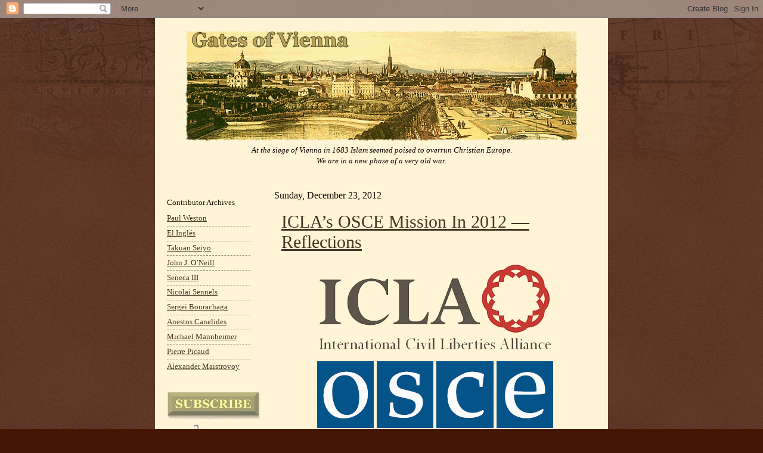

--- FILE ---
content_type: text/html; charset=UTF-8
request_url: https://gatesofvienna.blogspot.com/2012/12/iclas-osce-mission-in-2012-reflections.html
body_size: 27439
content:
<!DOCTYPE html>
<html class='v2' dir='ltr' xmlns='http://www.w3.org/1999/xhtml' xmlns:b='http://www.google.com/2005/gml/b' xmlns:data='http://www.google.com/2005/gml/data' xmlns:expr='http://www.google.com/2005/gml/expr'>
<head>
<link href='https://www.blogger.com/static/v1/widgets/335934321-css_bundle_v2.css' rel='stylesheet' type='text/css'/>
<meta content='IE=EmulateIE7' http-equiv='X-UA-Compatible'/>
<meta content='width=1100' name='viewport'/>
<meta content='text/html; charset=UTF-8' http-equiv='Content-Type'/>
<meta content='blogger' name='generator'/>
<link href='https://gatesofvienna.blogspot.com/favicon.ico' rel='icon' type='image/x-icon'/>
<link href='http://gatesofvienna.blogspot.com/2012/12/iclas-osce-mission-in-2012-reflections.html' rel='canonical'/>
<link rel="alternate" type="application/atom+xml" title="Gates of Vienna - Atom" href="https://gatesofvienna.blogspot.com/feeds/posts/default" />
<link rel="alternate" type="application/rss+xml" title="Gates of Vienna - RSS" href="https://gatesofvienna.blogspot.com/feeds/posts/default?alt=rss" />
<link rel="service.post" type="application/atom+xml" title="Gates of Vienna - Atom" href="https://www.blogger.com/feeds/8651944/posts/default" />

<!--Can't find substitution for tag [blog.ieCssRetrofitLinks]-->
<link href='https://blogger.googleusercontent.com/img/b/R29vZ2xl/AVvXsEjSucQlq4zstolL75K-5Z-Ek6-yY0duwD3esvMYH8qqquxndGevQ2-QXjJPlla7sM0xkbNALzvViWgFOVaY-YQQ8CwyNsWHnPl8z8hTB8hKXKTSmviBKR2Z6gMCq1WCzhWWnQX-lw/s400/iclalogo-new.gif' rel='image_src'/>
<meta content='http://gatesofvienna.blogspot.com/2012/12/iclas-osce-mission-in-2012-reflections.html' property='og:url'/>
<meta content='ICLA’s OSCE Mission In 2012 — Reflections' property='og:title'/>
<meta content='Back in October and November we posted a series of articles about the actions of a team of Counterjihad activists at Human Dimension meeting...' property='og:description'/>
<meta content='https://blogger.googleusercontent.com/img/b/R29vZ2xl/AVvXsEjSucQlq4zstolL75K-5Z-Ek6-yY0duwD3esvMYH8qqquxndGevQ2-QXjJPlla7sM0xkbNALzvViWgFOVaY-YQQ8CwyNsWHnPl8z8hTB8hKXKTSmviBKR2Z6gMCq1WCzhWWnQX-lw/w1200-h630-p-k-no-nu/iclalogo-new.gif' property='og:image'/>
<title>Gates of Vienna: ICLA&#8217;s OSCE Mission In 2012 &#8212; Reflections</title>
<style id='page-skin-1' type='text/css'><!--
/*
-----------------------------------------------
Blogger    Template Style
Name:      Gates of Vienna Reloaded
Designers: Natalie Koshkina and Baron Bodissey
URL:       www.birdbrainblog.com
Notes:     Based on Josh Peterson's 'Watermark' at noaesthetic.com
----------------------------------------------- */
/* Variable definitions
====================
<Variable name="keycolor" description="Main Color" type="color" default="#c0a154"/>
<Group description="Page Text" selector=".main-inner">
<Variable name="body.font" description="Font" type="font"
default="normal normal 14px Arial, Tahoma, Helvetica, FreeSans, sans-serif"/>
<Variable name="body.text.color" description="Text Color" type="color" default="#333333"/>
</Group>
<Group description="Backgrounds" selector=".main-inner">
<Variable name="body.background.color" description="Outer Background" type="color" default="#c0a154"/>
<Variable name="footer.background.color" description="Footer Background" type="color" default="transparent"/>
</Group>
<Group description="Links" selector=".main-inner">
<Variable name="link.color" description="Link Color" type="color" default="#cc3300"/>
<Variable name="link.visited.color" description="Visited Color" type="color" default="#993322"/>
<Variable name="link.hover.color" description="Hover Color" type="color" default="#ff3300"/>
</Group>
<Group description="Blog Title" selector=".header">
<Variable name="header.font" description="Title Font" type="font"
default="normal normal 45px Georgia, Utopia, 'Palatino Linotype', Palatino, serif"/>
<Variable name="header.text.color" description="Title Color" type="color" default="#ffffff" />
<Variable name="description.text.color" description="Description Color" type="color"
default="#997755" />
</Group>
<Group description="Tabs Text" selector=".tabs-outer .PageList">
<Variable name="tabs.font" description="Font" type="font"
default="normal normal 20px Georgia, Utopia, 'Palatino Linotype', Palatino, serif"/>
<Variable name="tabs.text.color" description="Text Color" type="color" default="#473624"/>
<Variable name="tabs.selected.text.color" description="Selected Color" type="color" default="#000000"/>
</Group>
<Group description="Tabs Background" selector=".tabs-outer .PageList">
<Variable name="tabs.background.color" description="Background Color" type="color" default="transparent"/>
<Variable name="tabs.separator.color" description="Separator Color" type="color" default="#441500"/>
</Group>
<Group description="Date Header" selector=".Blog">
<Variable name="date.font" description="Font" type="font"
default="normal normal 16px Arial, Tahoma, Helvetica, FreeSans, sans-serif"/>
<Variable name="date.text.color" description="Text Color" type="color" default="#997755"/>
</Group>
<Group description="Post" selector=".post">
<Variable name="post.title.font" description="Title Font" type="font"
default="normal normal 24px Georgia, Utopia, 'Palatino Linotype', Palatino, serif"/>
<Variable name="post.background.color" description="Background Color" type="color" default="transparent"/>
<Variable name="post.border.color" description="Border Color" type="color" default="#ccbb99" />
</Group>
<Group description="Post Footer" selector=".post-footer">
<Variable name="post.footer.text.color" description="Text Color" type="color" default="#997755"/>
</Group>
<Group description="Gadgets" selector=".sidebar .widget">
<Variable name="widget.title.font" description="Title Font" type="font"
default="normal normal 20px Georgia, Utopia, 'Palatino Linotype', Palatino, serif"/>
<Variable name="widget.title.text.color" description="Title Color" type="color" default="#000000"/>
<Variable name="widget.alternate.text.color" description="Alternate Color" type="color" default="#777777"/>
</Group>
<Group description="Footer" selector=".footer-inner">
<Variable name="footer.text.color" description="Text Color" type="color" default="#332211"/>
<Variable name="footer.widget.title.text.color" description="Gadget Title Color" type="color" default="#211104"/>
</Group>
<Group description="Footer Links" selector=".footer-inner">
<Variable name="footer.link.color" description="Link Color" type="color" default="#473624"/>
<Variable name="footer.link.visited.color" description="Visited Color" type="color" default="#716e6c"/>
<Variable name="footer.link.hover.color" description="Hover Color" type="color" default="#956839"/>
</Group>
<Variable name="body.background" description="Body Background" type="background"
color="#441500" default="$(color) url(http://www.blogblog.com/1kt/watermark/body_background_birds.png) repeat scroll top left"/>
<Variable name="body.background.overlay" description="Overlay Background" type="background" color="#441500"
default="transparent url(http://www.blogblog.com/1kt/watermark/body_overlay_birds.png) no-repeat scroll top right"/>
<Variable name="body.background.overlay.height" description="Overlay Background Height" type="length" default="121px"/>
<Variable name="tabs.background.inner" description="Tabs Background Inner" type="url" default="none"/>
<Variable name="tabs.background.outer" description="Tabs Background Outer" type="url" default="none"/>
<Variable name="tabs.border.size" description="Tabs Border Size" type="length" default="0"/>
<Variable name="tabs.shadow.spread" description="Tabs Shadow Spread" type="length" default="0"/>
<Variable name="main.padding.top" description="Main Padding Top" type="length" default="15px"/>
<Variable name="main.cap.height" description="Main Cap Height" type="length" default="0"/>
<Variable name="main.cap.image" description="Main Cap Image" type="url" default="none"/>
<Variable name="main.cap.overlay" description="Main Cap Overlay" type="url" default="none"/>
<Variable name="main.background" description="Main Background" type="background"
default="transparent none no-repeat scroll top left"/>
<Variable name="post.background.url" description="Post Background URL" type="url"
default="url(http://www.blogblog.com/1kt/watermark/post_background_birds.png)"/>
<Variable name="post.border.size" description="Post Border Size" type="length" default="1px"/>
<Variable name="post.border.style" description="Post Border Style" type="string" default="dotted"/>
<Variable name="post.shadow.spread" description="Post Shadow Spread" type="length" default="0"/>
<Variable name="footer.background" description="Footer Background" type="background"
color="#110000" default="$(color) url(http://www.blogblog.com/1kt/watermark/body_background_navigator.png) repeat scroll top left"/>
<Variable name="startSide" description="Side where text starts in blog language" type="automatic" default="left"/>
<Variable name="endSide" description="Side where text ends in blog language" type="automatic" default="right"/>
*/
/* Use this with templates/1ktemplate-*.html */
/* Content
----------------------------------------------- */
body {
font: normal normal 14px Georgia, Utopia, 'Palatino Linotype', Palatino, serif;;
color: #332211;
background: #441500 url(//www.blogblog.com/1kt/watermark/body_background_navigator.png) repeat scroll top left;
}
blockquote {
color: #602000;
padding: 0 10px;
}
html body .content-outer {
min-width: 0;
max-width: 100%;
width: 100%;
}
.content-outer {
font-size: 92%;
}
a:link {
text-decoration:underline;
color: #473624;
}
a:visited {
text-decoration:underline;
color: #716e6c;
}
a:hover {
text-decoration:underline;
color: #956839;
}
.body-fauxcolumns .cap-top {
margin-top: 30px;
background: transparent url(//www.blogblog.com/1kt/watermark/body_overlay_navigator.png) no-repeat scroll top center;
height: 256px;
}
.content-inner {
padding: 0;
}
/* Header
----------------------------------------------- */
.header-inner .Header .titlewrapper,
.header-inner .Header .descriptionwrapper {
padding-left: 20px;
padding-right: 20px;
}
.Header h1 {
font: normal normal 45px Georgia, Utopia, 'Palatino Linotype', Palatino, serif;
color: #ffffff;
text-shadow: 2px 2px rgba(0, 0, 0, .1);
}
.Header h1 a {
color: #ffffff;
}
.Header .description {
font-size: 100%;
color: #110000;
font-style: italic;
}
.Header {
background-color: #fff5d6;
}
/* Tabs
----------------------------------------------- */
.tabs-inner .section {
margin: 0 20px;
}
.tabs-inner .PageList, .tabs-inner .LinkList, .tabs-inner .Labels {
margin-left: -11px;
margin-right: -11px;
background-color: transparent;
border-top: 0 solid #ffffff;
border-bottom: 0 solid #ffffff;
-moz-box-shadow: 0 0 0 rgba(0, 0, 0, .3);
-webkit-box-shadow: 0 0 0 rgba(0, 0, 0, .3);
-goog-ms-box-shadow: 0 0 0 rgba(0, 0, 0, .3);
box-shadow: 0 0 0 rgba(0, 0, 0, .3);
}
.tabs-inner .PageList .widget-content,
.tabs-inner .LinkList .widget-content,
.tabs-inner .Labels .widget-content {
margin: -3px -11px;
background: transparent none  no-repeat scroll right;
}
.tabs-inner .widget ul {
padding: 2px 25px;
max-height: 34px;
background: transparent none no-repeat scroll left;
}
.tabs-inner .widget li {
border: none;
}
.tabs-inner .widget li a {
display: inline-block;
padding: .25em 1em;
font: normal normal 20px Georgia, Utopia, 'Palatino Linotype', Palatino, serif;
color: #ffcc77;
border-right: 1px solid #776655;
}
.tabs-inner .widget li:first-child a {
border-left: 1px solid #776655;
}
.tabs-inner .widget li.selected a, .tabs-inner .widget li a:hover {
color: #ffffff;
}
/* Headings
----------------------------------------------- */
h2 {
font: normal normal 13px Georgia, Utopia, 'Palatino Linotype', Palatino, serif;;
color: #211104;
margin: 0 0 .5em;
}
h2.date-header {
font: normal normal 16px Georgia, Utopia, 'Palatino Linotype', Palatino, serif;;
color: #110000;
}
/* Main
----------------------------------------------- */
.main-inner .column-center-inner,
.main-inner .column-left-inner,
.main-inner .column-right-inner {
padding: 0 5px;
}
.main-outer {
margin-top: 0;
background: transparent none no-repeat scroll top left;
}
.main-inner {
padding-top: 15px;
background-color: #fff5d6;
}
.main-cap-top {
position: relative;
}
.main-cap-top .cap-right {
position: absolute;
height: 0;
width: 100%;
bottom: 0;
background: transparent none repeat-x scroll bottom center;
}
.main-cap-top .cap-left {
position: absolute;
height: 245px;
width: 280px;
right: 0;
bottom: 0;
background: transparent none no-repeat scroll bottom left;
}
/* Posts
----------------------------------------------- */
.post-outer {
padding: 10px 12px;
margin: 0 0 25px;
background: #fff5d6;
border: none
-moz-box-shadow: 0 0 0 rgba(0, 0, 0, .1);
-webkit-box-shadow: 0 0 0 rgba(0, 0, 0, .1);
-goog-ms-box-shadow: 0 0 0 rgba(0, 0, 0, .1);
box-shadow: 0 0 0 rgba(0, 0, 0, .1);
}
h3.post-title {
font: normal normal 30px Georgia, Utopia, 'Palatino Linotype', Palatino, serif;
margin: 0;
}
.comments h4 {
font: normal normal 30px Georgia, Utopia, 'Palatino Linotype', Palatino, serif;
margin: 1em 0 0;
}
.post-body {
color: #000000;
font-size: 105%;
line-height: 1.5;
position: relative;
}
.post-header {
margin: 0 0 1em;
color: #332211;
}
.post-footer {
margin: 10px 0 0;
padding: 10px 0 0;
color: #332211;
border-top: dashed 1px #998877;
}
#blog-pager {
font-size: 140%
}
#comments .comment-author {
padding-top: 1.5em;
border-top: dashed 1px #998877;
background-position: 0 1.5em;
}
#comments .comment-author:first-child {
padding-top: 0;
border-top: none;
}
.avatar-image-container {
margin: .2em 0 0;
}
/* Widgets
----------------------------------------------- */
.widget ul, .widget #ArchiveList ul.flat {
padding: 0;
list-style: none;
font-family: Georgia;
font-size: 9.5pt;
}
.widget ul li, .widget #ArchiveList ul.flat li {
padding: .35em 0;
text-indent: 0;
border-top: dashed 1px #998877;
}
.widget ul li:first-child, .widget #ArchiveList ul.flat li:first-child {
border-top: none;
}
.widget .post-body ul {
list-style: disc;
}
.widget .post-body ul li {
border: none;
}
.widget .zippy {
color: #998877;
}
.post-body img, .post-body .tr-caption-container, .Profile img, .Image img,
.BlogList .item-thumbnail img {
padding: 5px;
}
.post-body img, .post-body .tr-caption-container {
padding: 0px;
}
.post-body .tr-caption-container {
color: #333333;
}
.post-body .tr-caption-container img {
padding: 0;
background: transparent;
border: none;
-moz-box-shadow: 0 0 0 rgba(0, 0, 0, .1);
-webkit-box-shadow: 0 0 0 rgba(0, 0, 0, .1);
-goog-ms-box-shadow: 0 0 0 rgba(0, 0, 0, .1);
box-shadow: 0 0 0 rgba(0, 0, 0, .1);
}
/* Footer
----------------------------------------------- */
.footer-outer {
color:#ffffff;
background: #110000 url(//www.blogblog.com/1kt/watermark/body_background_navigator.png) repeat scroll top left;
}
.footer-outer a {
color: #ffcc66;
}
.footer-outer a:visited {
color: #ff9966;
}
.footer-outer a:hover {
color: #956839;
}
.footer-outer .widget h2 {
color: #211104;
}
#header-inner img {margin: 0 auto !important;}
#header-inner {text-align:center !important;} /*include this line if you are using Template Designer*/

--></style>
<style id='template-skin-1' type='text/css'><!--
body {
min-width: 760px;
}
.content-outer, .content-fauxcolumn-outer, .region-inner {
min-width: 760px;
max-width: 760px;
_width: 760px;
}
.main-inner .columns {
padding-left: 180px;
padding-right: 0px;
}
.main-inner .fauxcolumn-center-outer {
left: 180px;
right: 0px;
/* IE6 does not respect left and right together */
_width: expression(this.parentNode.offsetWidth -
parseInt("180px") -
parseInt("0px") + 'px');
}
.main-inner .fauxcolumn-left-outer {
width: 180px;
}
.main-inner .fauxcolumn-right-outer {
width: 0px;
}
.main-inner .column-left-outer {
width: 180px;
right: 100%;
margin-left: -180px;
}
.main-inner .column-right-outer {
width: 0px;
margin-right: -0px;
}
#layout {
min-width: 0;
}
#layout .content-outer {
min-width: 0;
width: 800px;
}
#layout .region-inner {
min-width: 0;
width: auto;
}
--></style>
<!--COMM-NUM-STARTS-->
<style type='text/css'>
.comm-num a:link, .comm-num a:visited {
color: #29303B
text-decoration: none !important;
width: 50px;
height: 48px;
float: right;
display: block;
margin-right: 5px;
margin-top: -15px; /*comments-counter position*/
text-align: center;
font-family: Georgia; 'Times New Roman';
font-size: 15px;
font-weight: normal;
}

.comm-num a:hover, .comm-num a:active {
color: gray !important;
text-decoration: none !important;
}
</style>
<!--COMM-NUM-STOPS-->
<link href='http://ifps-images.s3.amazonaws.com/wp-content/uploads/sobieski.ico' rel='shortcut icon'/>
<link href="//ifps-images.s3.amazonaws.com/wp-content/uploads/sobieski.ico" rel="icon">
<link href='https://www.blogger.com/dyn-css/authorization.css?targetBlogID=8651944&amp;zx=7c356f13-cc89-4c68-b926-18df5fa9e6fc' media='none' onload='if(media!=&#39;all&#39;)media=&#39;all&#39;' rel='stylesheet'/><noscript><link href='https://www.blogger.com/dyn-css/authorization.css?targetBlogID=8651944&amp;zx=7c356f13-cc89-4c68-b926-18df5fa9e6fc' rel='stylesheet'/></noscript>
<meta name='google-adsense-platform-account' content='ca-host-pub-1556223355139109'/>
<meta name='google-adsense-platform-domain' content='blogspot.com'/>

</head>
<body class='loading'>
<div class='navbar section' id='navbar'><div class='widget Navbar' data-version='1' id='Navbar1'><script type="text/javascript">
    function setAttributeOnload(object, attribute, val) {
      if(window.addEventListener) {
        window.addEventListener('load',
          function(){ object[attribute] = val; }, false);
      } else {
        window.attachEvent('onload', function(){ object[attribute] = val; });
      }
    }
  </script>
<div id="navbar-iframe-container"></div>
<script type="text/javascript" src="https://apis.google.com/js/platform.js"></script>
<script type="text/javascript">
      gapi.load("gapi.iframes:gapi.iframes.style.bubble", function() {
        if (gapi.iframes && gapi.iframes.getContext) {
          gapi.iframes.getContext().openChild({
              url: 'https://www.blogger.com/navbar/8651944?po\x3d2205218195205540243\x26origin\x3dhttps://gatesofvienna.blogspot.com',
              where: document.getElementById("navbar-iframe-container"),
              id: "navbar-iframe"
          });
        }
      });
    </script><script type="text/javascript">
(function() {
var script = document.createElement('script');
script.type = 'text/javascript';
script.src = '//pagead2.googlesyndication.com/pagead/js/google_top_exp.js';
var head = document.getElementsByTagName('head')[0];
if (head) {
head.appendChild(script);
}})();
</script>
</div></div>
<div class='body-fauxcolumns'>
<div class='fauxcolumn-outer body-fauxcolumn-outer'>
<div class='cap-top'>
<div class='cap-left'></div>
<div class='cap-right'></div>
</div>
<div class='fauxborder-left'>
<div class='fauxborder-right'></div>
<div class='fauxcolumn-inner'>
</div>
</div>
<div class='cap-bottom'>
<div class='cap-left'></div>
<div class='cap-right'></div>
</div>
</div>
</div>
<div class='content'>
<div class='content-fauxcolumns'>
<div class='fauxcolumn-outer content-fauxcolumn-outer'>
<div class='cap-top'>
<div class='cap-left'></div>
<div class='cap-right'></div>
</div>
<div class='fauxborder-left'>
<div class='fauxborder-right'></div>
<div class='fauxcolumn-inner'>
</div>
</div>
<div class='cap-bottom'>
<div class='cap-left'></div>
<div class='cap-right'></div>
</div>
</div>
</div>
<div class='content-outer'>
<div class='content-cap-top cap-top'>
<div class='cap-left'></div>
<div class='cap-right'></div>
</div>
<div class='fauxborder-left content-fauxborder-left'>
<div class='fauxborder-right content-fauxborder-right'></div>
<div class='content-inner'>
<header>
<div class='header-outer'>
<div class='header-cap-top cap-top'>
<div class='cap-left'></div>
<div class='cap-right'></div>
</div>
<div class='fauxborder-left header-fauxborder-left'>
<div class='fauxborder-right header-fauxborder-right'></div>
<div class='region-inner header-inner'>
<div class='header section' id='header'><div class='widget Header' data-version='1' id='Header1'>
<div id='header-inner'>
<a href='https://gatesofvienna.blogspot.com/' style='display: block'>
<img alt="Gates of Vienna" height="207px; " id="Header1_headerimg" src="https://lh3.googleusercontent.com/blogger_img_proxy/AEn0k_sqcxWt9pvBc-Aq37Y8s8-lvolyeza-BKQ_1hS8-ecY1yaqm82fEs8hMItjx8hQs1ZhseSIFYUbf-QGs88ARPR8-7hnyPLpiugblR8=s0-d" style="display: block" width="659px; ">
</a>
<div class='descriptionwrapper'>
<p class='description'><span>At the siege of Vienna in 1683 Islam seemed poised to overrun Christian Europe.<br>We are in a new phase of a very old war.</span></p>
</div>
</div>
</div></div>
</div>
</div>
<div class='header-cap-bottom cap-bottom'>
<div class='cap-left'></div>
<div class='cap-right'></div>
</div>
</div>
</header>
<div class='tabs-outer'>
<div class='tabs-cap-top cap-top'>
<div class='cap-left'></div>
<div class='cap-right'></div>
</div>
<div class='fauxborder-left tabs-fauxborder-left'>
<div class='fauxborder-right tabs-fauxborder-right'></div>
<div class='region-inner tabs-inner'>
<div class='tabs no-items section' id='crosscol'></div>
<div class='tabs no-items section' id='crosscol-overflow'></div>
</div>
</div>
<div class='tabs-cap-bottom cap-bottom'>
<div class='cap-left'></div>
<div class='cap-right'></div>
</div>
</div>
<div class='main-outer'>
<div class='main-cap-top cap-top'>
<div class='cap-left'></div>
<div class='cap-right'></div>
</div>
<div class='fauxborder-left main-fauxborder-left'>
<div class='fauxborder-right main-fauxborder-right'></div>
<div class='region-inner main-inner'>
<div class='columns fauxcolumns'>
<div class='fauxcolumn-outer fauxcolumn-center-outer'>
<div class='cap-top'>
<div class='cap-left'></div>
<div class='cap-right'></div>
</div>
<div class='fauxborder-left'>
<div class='fauxborder-right'></div>
<div class='fauxcolumn-inner'>
</div>
</div>
<div class='cap-bottom'>
<div class='cap-left'></div>
<div class='cap-right'></div>
</div>
</div>
<div class='fauxcolumn-outer fauxcolumn-left-outer'>
<div class='cap-top'>
<div class='cap-left'></div>
<div class='cap-right'></div>
</div>
<div class='fauxborder-left'>
<div class='fauxborder-right'></div>
<div class='fauxcolumn-inner'>
</div>
</div>
<div class='cap-bottom'>
<div class='cap-left'></div>
<div class='cap-right'></div>
</div>
</div>
<div class='fauxcolumn-outer fauxcolumn-right-outer'>
<div class='cap-top'>
<div class='cap-left'></div>
<div class='cap-right'></div>
</div>
<div class='fauxborder-left'>
<div class='fauxborder-right'></div>
<div class='fauxcolumn-inner'>
</div>
</div>
<div class='cap-bottom'>
<div class='cap-left'></div>
<div class='cap-right'></div>
</div>
</div>
<!-- corrects IE6 width calculation -->
<div class='columns-inner'>
<div class='column-center-outer'>
<div class='column-center-inner'>
<div class='main section' id='main'><div class='widget Blog' data-version='1' id='Blog1'>
<div class='blog-posts hfeed'>

          <div class="date-outer">
        
<h2 class='date-header'><span>Sunday, December 23, 2012</span></h2>

          <div class="date-posts">
        
<div class='post-outer'>
<div class='post hentry'>
<a name='2205218195205540243'></a>
<h3 class='post-title entry-title'>
<a href='https://gatesofvienna.blogspot.com/2012/12/iclas-osce-mission-in-2012-reflections.html'>ICLA&#8217;s OSCE Mission In 2012 &#8212; Reflections</a>
</h3>
<div class='post-header'>
<div class='post-header-line-1'></div>
</div>
<div class='post-body entry-content'>
<p align=center><a href="http://www.libertiesalliance.org/" target="_blank"><img alt="ICLA logo (new)" border="0" src="https://blogger.googleusercontent.com/img/b/R29vZ2xl/AVvXsEjSucQlq4zstolL75K-5Z-Ek6-yY0duwD3esvMYH8qqquxndGevQ2-QXjJPlla7sM0xkbNALzvViWgFOVaY-YQQ8CwyNsWHnPl8z8hTB8hKXKTSmviBKR2Z6gMCq1WCzhWWnQX-lw/s400/iclalogo-new.gif" vspace="4" /></a><br /><img alt="OSCE logo" border="0" src="https://blogger.googleusercontent.com/img/b/R29vZ2xl/AVvXsEjZBAUHCglPqSlXrb-bvdCsQOsWZ83_POqbfj0x1OXlzxmhjIX0GPEKJ5zmg4mXc7PeEC9ywZpr0bCPoZchDXBDfCS6U1mCVZ9FpLXzVBj880zFuSH2jzlfxukpHwnI77c6r-oQqA/s400/oscelogo.gif" vspace="4" /></p><i><p>Back in October and November we posted a series of articles about the actions of a team of Counterjihad activists at Human Dimension meetings of the Organization for Security and Cooperation in Europe (OSCE). The efforts of these seven hard-working volunteers bore ample fruit, as can be seen in the official documents published by the OSCE after the events, notably the <a href="http://www.osce.org/odihr/96916" target="_blank">Consolidated Summary</a>.</p><p>Below is Aeneas&#8217; overview of what went on at OSCE meetings in 2012. It was originally published at <a href="http://www.libertiesalliance.org/2012/12/23/iclas-osce-mission-in-2012-reflections/" target="_blank">at the ICLA website</a>.</p></i><p align=center><img alt="OSCE Warsaw 2012: The Team" border="0" src="https://lh3.googleusercontent.com/blogger_img_proxy/AEn0k_tSKD-TEuyQ8W1OSjxPr5VAWTQdBxmWEhbkfdEXWGcipItqQhffV2vBHeiCLb43GUEUHRwTFZh19_6o8KnM_8_hJbyxt8i6SX1W1226XKUfr_dzU4d27z_Qyv0YWLmwZNzc1UXwINRsx2hAr-bN5Gd7c6R9BtvLgUlDjjKfkVBN=s0-d" vspace="4"><br /><table border=0 cellpadding=0 width=82%><tr><td valign=top align=left><font size=-1><sup><b>Alain Wagner</b> (France) is the leader of the Stop Sharia campaign and a co-founder of the <a href="http://www.libertiesalliance.org/" target="_blank">International Civil Liberties Alliance</a> (ICLA).<br /><b>David Erzet</b> (Belgium) represented the <a href="http://www.libertiesalliance.org/" target="_blank">International Civil Liberties Alliance</a> (ICLA).<br /><b>Dave Petteys</b> (USA) represented <a href="http://www.actforamerica.org/welcome/" target="_blank">Act for America 5280 Coalition</a><br /><b>Felix Strüning</b> (Germany) represented the <a href="http://www.stresemann-foundation.org/" target="_blank">Stresemann Foundation</a> &#8212; A Lobby for Freedom.<br /><b>Henrik Ræder Clausen</b> (Denmark) represented the International Civil Liberties Alliance (ICLA).<br /><b>Liz Schmidt</b> (Germany) represented <a href="http://www.buergerbewegung-pax-europa.de/" target="_blank">Bürgerbewegung Pax Europa</a> (BPE-Austria).<br /><b><a href="http://english.savefreespeech.org/" target="_blank">Elisabeth Sabaditsch-Wolff</a></b> (Austria) is a board member of <a href="http://www.buergerbewegung-pax-europa.de/" target="_blank">Bürgerbewegung Pax Europa</a> (BPE-Germany).</sup></font></td></tr></table></p><b><p>ICLA&#8217;s OSCE Mission In 2012 &#8212; Reflections<br />by Aeneas</p></b><p>The month of December is a useful time to reflect on the year that is about to pass into history. 2012 has been a year in which human rights in Western countries have suffered sustained attack. ICLA has been at the forefront of bringing such abuses to public attention. This does not make ICLA popular with the governments that are presiding over such activities. Its activists may suffer unwanted attention from those with power. However, as an organisation and as individual activists we are willing to be unpopular in the eyes of the powerful. Even if, as individuals, we have our lives turned upside down we will continue to speak out for what is right.</p><p>ICLA is keen to participate in civil society institutions and in 2012 we have continued our mission at the Organisation for Security and Cooperation in Europe (OSCE). ICLA activists working tirelessly at the OSCE to ensure that important human rights issues get the attention that they deserve.</p><p>The on-going efforts of the <a href="http://www.oic-oci.org/" target="_blank">Organisation of Islamic Cooperation</a> (OIC) to undermine freedom of expression has been the focus of much of our efforts. Its quest for a global blasphemy law is one of the principal threats to human rights in the world today. Since it is freedom of expression that guarantees the right to freedom of religion and not the other way around religious freedom is also in grave danger if the OIC&#8217;s ambitions are realised. The connivance of Western governments with the OIC will be something that we will need to monitor closely in 2013.</p><p>ICLA&#8217;s work at the OSCE has been done in partnership with members of a number of courageous organisations. We would like to take this opportunity to salute our colleagues at <a href="http://www.actforamerica.org/welcome/" target="_blank">Act for America 5280 Coalition</a>, <a href="http://www.buergerbewegung-pax-europa.de/" target="_blank">Bürgerbewegung Pax Europa</a>, <a href="http://www.stresemann-foundation.org/" target="_blank">Stresemann Foundation</a>, and <a href="http://www.nonali.org/" target="_blank">Association NONALI</a> for the constructive working relationships that we developed at the OSCE (a list of document submissions can be found <a href="http://www.libertiesalliance.org/2012/10/21/pro-freedom-groups-at-osce-hdim-in-warsaw-summary-of-document-submissions/" target="_blank">HERE</a>). Together we drew attention to a number of important issues in relation to human rights (submitting organisation in brackets at end of each point) including:</p><p><ul><li>Brought attention to interference by British authorities with the right to freedom of assembly at a demonstration against Islamist extremism in <a href="http://www.libertiesalliance.org/2012/09/25/state-interference-with-edl-walthamstow-demonstration-a-violation-of-freedom-of-assembly-bpe-submission-to-osce-human-dimension-implementation-meeting/" target="_blank">Walthamstow on 1 September 2012</a>. (BPE).<br /><li><a href="http://www.libertiesalliance.org/2012/10/01/which-human-rights-a-submission-to-osce-human-dimension-implementation-meeting-by-burgerbewegung-pax-europa/" target="_blank">Highlighted the incompatibility</a> between the Cairo Declaration of Human Rights in Islam of 1990 (CDHRI) and the United Nations Universal Declaration of Human Rights (UDHR) of 1948. (BPE).<br /><li><a href="http://www.libertiesalliance.org/2012/10/01/apostasy-and-its-consequences-a-submission-to-osce-human-dimension-implementation-meeting-by-burgerbewegung-pax-europa/" target="_blank">Drew attention to</a> the incompatibly of Islamic laws relating to apostasy and norms established in the OSCE region. (BPE).<br /><li><a href="http://www.libertiesalliance.org/2012/10/01/islamophobia-occupation-and-slander-a-submission-to-osce-human-dimension-implementation-meeting-by-act-for-america-5280-coalition/" target="_blank">Use of labels</a> such as &#8220;Islamophobia&#8221; to undermine freedom of expression. (Act for America 5280 Coalition).<br /><li><a href="http://www.libertiesalliance.org/2012/10/01/icla-recommends-that-osce-member-states-demand-the-abrogation-of-the-cairo-declaration-and-participate-in-the-2012-brussels-process/" target="_blank">Called for the rejection</a> of the CDHRI and for OSCE member states to participate in the <a href="http://www.libertiesalliance.org/brusselsconference/2012-brussels-declaration/" target="_blank">2012 Brussels Process</a>. (ICLA).<br /><li><a href="http://www.libertiesalliance.org/2012/10/01/icla-expresses-concern-over-the-repetitive-use-of-imprecise-confusing-and-ambiguous-concepts-and-words-in-osce-forums-and-working-materials/" target="_blank">Called for precise definitions</a> of key words used in OSCE documents in order to facilitate sincere and constructive dialogue and cooperation.<br /><li>ICLA <a href="http://www.libertiesalliance.org/2012/10/04/icla-helps-expose-us-government-pro-sharia-and-anti-israel-intentions-at-osce/" target="_blank">helped to expose</a> possible US Government pro-sharia and anti-Israel intentions at OSCE<br /><li>Asked for a <a href="http://www.libertiesalliance.org/2012/10/06/the-right-to-be-silenced-bpe-submission-to-2012-osce-human-dimension-implementation-meeting-in-warsaw/" target="_blank">concise legal explanation</a> of the difference between &#8220;anti-Muslim discourse&#8221; and criticism of Islam as well as a definition of the term &#8220;Islamophobia&#8221;<br /><li>Urgently called on the British Government to take measures to ensure that the <a href="http://www.libertiesalliance.org/2012/10/06/freedom-of-expression-only-for-you-or-also-for-me-bpe-submission-to-2012-osce-human-dimension-implementation-meeting-in-warsaw/" target="_blank">Rotherham grooming scandal</a> that was arguable caused by political correctness never happens again.<br /><li>Highlighted many examples of <a href="http://www.libertiesalliance.org/2012/10/06/freedom-of-expression-only-for-you-or-also-for-me-bpe-statement-at-2012-osce-human-dimension-meeting-in-warsaw/" target="_blank">politically motivated discrimination</a> in supposedly liberal democracies.<br /><li>Reminded the OSCE of its commitment to guaranteeing freedom of artistic creation with reference to the case of German professor <a href="http://www.libertiesalliance.org/2012/10/06/freedom-of-expression-silencing-intellectuals-bpe-statement-to-osce-human-dimension-meeting-in-warsaw/" target="_blank">Armin Geus</a>. (BPE). (BPE). (<a href="http://www.libertiesalliance.org/2012/10/14/icla-ally-contributes-to-victory-in-professor-armin-geus-case-in-germany/" target="_blank">The trial of Prof. Geus was shut down shortly afterwards</a>).<br /><li>Recommended that Austrian authorities demand a <a href="http://www.libertiesalliance.org/2012/10/06/to-the-austrian-delegation-statement-by-bpe-austria-at-the-osce-implementation-meeting-in-warsaw/" target="_blank">certified German copy of the Koran</a> to check whether Islamic teachings are indeed compatible with Austrian laws.<br /><li>After citing numerous examples of interference with the right to freedom of assembly and association ICLA called for <a href="http://www.libertiesalliance.org/2012/11/09/icla-calls-for-international-monitors-at-protests-in-western-europe/" target="_blank">international monitors</a> for political protests in Western Europe. (ICLA).</ul><br />ICLA was mentioned in the <a href="http://www.osce.org/odihr/96916" target="_blank">official OSCE consolidated summary</a> of the conference that was held in Warsaw from 24 September &#8212; 5 October 2012. The consolidated summary can be found <a href="http://www.osce.org/odihr/96916" target="_blank">HERE</a>, but some of the references to ICLA can be found below:</p><a name="more"></a><blockquote><p>&#8220;International Civil Liberties Alliance (ICLA)</p><p>The ODIHR could therefore greatly help participating States ensure that their legislation concerning freedom of religion and belief is and remains in compliance with their commitments by:</p><p><ul><li>Inducing state members to demand the abrogation of the Cairo Declaration, or at least to reject it, so as to prevent the duplicity of language that has appeared in the international agreements and within the OSCE;<br /><li>Inducing state members to join the Brussels Process launched by the International Civil Liberties Alliance on July 9, 2012 in the European Parliament. The Brussels Process aims to assist governments and civil society in protecting civil liberties and freedoms, and more specifically to defend the freedom of belief against attempts to implement Sharia regulations;<br /><li>Helping to create bi- or multilateral partnerships among OSCE members in order to optimize the implementation of the Brussels Process, to contribute to its growth and evolution and to the expansion of its field of application.&#8221; (page 86)</ul></p></blockquote><p>And:</p><blockquote><p>&#8220;International Civil Liberties Alliance</p><p>Recommendations to ODIHR:</p><p><ul><li>To allow sincere and constructive dialogue and cooperation between state members, NGO&#8217;s and exterior participants, ICLA ask ODIHR to systematically provide a precise definition of both the expressions &#8220;Islamophobia&#8221; and &#8220;religious hatred&#8221; each time they are used in a document and, in absence of precise definitions, to adopt a by default non-receivability rule for all document containing one or both of those expressions.&#8221; (page 94)</ul></p></blockquote><p>Distributed documents submitted by ICLA can be found on page 157 of the report.</p><p>In 2013 we will continue our mission at the OSCE. Inevitably it will be a key year in which the OIC tries to close the deal for a global blasphemy law. Western governments will continue their own efforts to undermine fundamental rights and freedoms. ICLA will be there to expose such threats to freedom.</p><p>If you run an organisation that shares the values outlined in our Mission Statement then we would be thrilled to be in contact with you. Those that challenge freedom are powerful and have access to huge resources. Our work can therefore only move forward in partnership with others.</p><p align=center><img border="0" src="https://lh3.googleusercontent.com/blogger_img_proxy/AEn0k_ufT7lep7dv232gavKaO5PyFDcaJq1RHi2UbSjIeWpR7in9MXIgIDMRFV0hW1IXs2HqmSNbGeTfw1yHzxpWxWHkqjadTu186GoK=s0-d"></p><p>Previous posts about the OSCE and the Counterjihad:</p><p><table border=0 cellpadding=0 width=100%><tr><td align=left valign=top>2009</td><td>&nbsp;</td><td align=left valign=top>Jul</td><td>&nbsp;</td><td align=right valign=top>25</td><td>&nbsp;</td><td align=left valign=top width=80%><a href="http://gatesofvienna.blogspot.com/2009/07/report-on-osce-roundtable.html" target="_blank">A Report on the OSCE Roundtable</a></td></tr><tr><td align=left valign=top>&nbsp;</td><td>&nbsp;</td><td align=left valign=top>Sep</td><td>&nbsp;</td><td align=right valign=top>30</td><td>&nbsp;</td><td align=left valign=top><a href="http://gatesofvienna.blogspot.com/2009/09/icla-tackles-fundamental-freedoms-at.html" target="_blank">ICLA Tackles Fundamental Freedoms at the OSCE Meeting in Warsaw</a></td></tr><tr><td align=left valign=top>&nbsp;</td><td>&nbsp;</td><td align=left valign=top>Oct</td><td>&nbsp;</td><td align=right valign=top>1</td><td>&nbsp;</td><td align=left valign=top><a href="http://gatesofvienna.blogspot.com/2009/10/icla-meets-osce-round-2.html" target="_blank">The ICLA Meets the OSCE, Round 2</a></td></tr><tr><td align=left valign=top>&nbsp;</td><td>&nbsp;</td><td align=left valign=top>Nov</td><td>&nbsp;</td><td align=right valign=top>5</td><td>&nbsp;</td><td align=left valign=top><a href="http://gatesofvienna.blogspot.com/2009/11/osce-islam-and-violence-against-women.html" target="_blank">The OSCE: Islam and Violence Against Women</a></td></tr><tr><td align=left valign=top>&nbsp;</td><td>&nbsp;</td><td align=left valign=top>&nbsp;</td><td>&nbsp;</td><td align=right valign=top>7</td><td>&nbsp;</td><td align=left valign=top><a href="http://gatesofvienna.blogspot.com/2009/11/proposed-charter-for-muslim.html" target="_blank">Proposed Charter of Muslim Understanding Under Fire At OSCE Meeting in Vienna</a></td></tr><tr><td align=left valign=top>&nbsp;</td><td>&nbsp;</td><td align=left valign=top>&nbsp;</td><td>&nbsp;</td><td align=right valign=top>7</td><td>&nbsp;</td><td align=left valign=top><a href="http://gatesofvienna.blogspot.com/2009/11/hate-speech-accusations-at-osce-meeting.html" target="_blank">&#8220;Hate Speech&#8221; Accusations at the OSCE Meeting</a></td></tr><tr><td align=left valign=top>&nbsp;</td><td>&nbsp;</td><td align=left valign=top>&nbsp;</td><td>&nbsp;</td><td align=right valign=top>8</td><td>&nbsp;</td><td align=left valign=top><a href="http://gatesofvienna.blogspot.com/2009/11/what-is-medica-zenica.html" target="_blank">What is Medica Zenica?</a></td></tr><tr><td align=left valign=top>&nbsp;</td><td>&nbsp;</td><td align=left valign=top>&nbsp;</td><td>&nbsp;</td><td align=right valign=top>10</td><td>&nbsp;</td><td align=left valign=top><a href="http://gatesofvienna.blogspot.com/2009/11/report-on-osce-supplementary-human.html" target="_blank">Report on the OSCE Supplementary Human Rights Dimension Meeting</a></td></tr><tr><td align=left valign=top>2011</td><td>&nbsp;</td><td align=left valign=top>Oct</td><td>&nbsp;</td><td align=right valign=top>28</td><td>&nbsp;</td><td align=left valign=top><a href="http://gatesofvienna.blogspot.com/2011/10/esw-liveblogging-in-vienna.html" target="_blank">ESW: Liveblogging In Vienna</a></td></tr><tr><td align=left valign=top>&nbsp;</td><td>&nbsp;</td><td align=left valign=top>&nbsp;</td><td>&nbsp;</td><td align=right valign=top>28</td><td>&nbsp;</td><td align=left valign=top><a href="http://gatesofvienna.blogspot.com/2011/10/steering-public-discourse.html" target="_blank">Steering Public Discourse</a></td></tr><tr><td align=left valign=top>&nbsp;</td><td>&nbsp;</td><td align=left valign=top>&nbsp;</td><td>&nbsp;</td><td align=right valign=top>28</td><td>&nbsp;</td><td align=left valign=top><a href="http://gatesofvienna.blogspot.com/2011/10/fallacies-that-deserve-correction.html" target="_blank">Fallacies That Deserve Correction</a></td></tr><tr><td align=left valign=top>&nbsp;</td><td>&nbsp;</td><td align=left valign=top>&nbsp;</td><td>&nbsp;</td><td align=right valign=top>29</td><td>&nbsp;</td><td align=left valign=top><a href="http://gatesofvienna.blogspot.com/2011/10/towards-responsible-freedom-of-speech.html" target="_blank">Towards a &#8220;Responsible&#8221; Freedom of Speech in Europe</a></td></tr><tr><td align=left valign=top>&nbsp;</td><td>&nbsp;</td><td align=left valign=top>&nbsp;</td><td>&nbsp;</td><td align=right valign=top>29</td><td>&nbsp;</td><td align=left valign=top><a href="http://gatesofvienna.blogspot.com/2011/10/islamophobia-islamic-slander-and-osce.html" target="_blank">Islamophobia, Islamic Slander, and the OSCE</a></td></tr><tr><td align=left valign=top>&nbsp;</td><td>&nbsp;</td><td align=left valign=top>Nov</td><td>&nbsp;</td><td align=right valign=top>10</td><td>&nbsp;</td><td align=left valign=top><a href="http://gatesofvienna.blogspot.com/2011/11/osce-fights-racism-and-xenophobia-in.html" target="_blank">The OSCE Fights Racism and Xenophobia in Vienna</a></td></tr><tr><td align=left valign=top>&nbsp;</td><td>&nbsp;</td><td align=left valign=top>&nbsp;</td><td>&nbsp;</td><td align=right valign=top>10</td><td>&nbsp;</td><td align=left valign=top><a href="http://gatesofvienna.blogspot.com/2011/11/when-good-intentions-go-bad.html" target="_blank">When Good Intentions Go Bad</a></td></tr><tr><td align=left valign=top>&nbsp;</td><td>&nbsp;</td><td align=left valign=top>&nbsp;</td><td>&nbsp;</td><td align=right valign=top>12</td><td>&nbsp;</td><td align=left valign=top><a href="http://gatesofvienna.blogspot.com/2011/11/esw-act-for-america-interview-at-osce.html" target="_blank">ESW: The ACT! For America Interview at OSCE</a></td></tr><tr><td align=left valign=top>&nbsp;</td><td>&nbsp;</td><td align=left valign=top>&nbsp;</td><td>&nbsp;</td><td align=right valign=top>12</td><td>&nbsp;</td><td align=left valign=top><a href="http://europenews.dk/en/node/49521" target="_blank">OSCE: The murky waters of political correctness</a></td></tr><tr><td align=left valign=top>&nbsp;</td><td>&nbsp;</td><td align=left valign=top>&nbsp;</td><td>&nbsp;</td><td align=right valign=top>29</td><td>&nbsp;</td><td align=left valign=top><a href="http://gatesofvienna.blogspot.com/2011/11/act-for-america-report-on-osce-meeting.html" target="_blank">ACT! For America: A Report on the OSCE Meeting in Vienna</a></td></tr><tr><td align=left valign=top>2012</td><td>&nbsp;</td><td align=left valign=top>Oct</td><td>&nbsp;</td><td align=right valign=top>2</td><td>&nbsp;</td><td align=left valign=top><a href="http://gatesofvienna.blogspot.com/2012/10/osce-warsaw-which-human-rights.html" target="_blank">OSCE Warsaw: Which Human Rights?</a></td></tr><tr><td align=left valign=top>&nbsp;</td><td>&nbsp;</td><td align=left valign=top>&nbsp;</td><td>&nbsp;</td><td align=right valign=top>2</td><td>&nbsp;</td><td align=left valign=top><a href="http://gatesofvienna.blogspot.com/2012/10/osce-warsaw-apostasy-and-its.html" target="_blank">OSCE Warsaw: Apostasy and Its Consequences</a></td></tr><tr><td align=left valign=top>&nbsp;</td><td>&nbsp;</td><td align=left valign=top>&nbsp;</td><td>&nbsp;</td><td align=right valign=top>2</td><td>&nbsp;</td><td align=left valign=top><a href="http://gatesofvienna.blogspot.com/2012/10/osce-warsaw-icla-demands-abrogation-of.html" target="_blank">OSCE Warsaw: ICLA Demands the Abrogation of the Cairo Declaration</a></td></tr><tr><td align=left valign=top>&nbsp;</td><td>&nbsp;</td><td align=left valign=top>&nbsp;</td><td>&nbsp;</td><td align=right valign=top>2</td><td>&nbsp;</td><td align=left valign=top><a href="http://gatesofvienna.blogspot.com/2012/10/osce-warsaw-join-brussels-process.html" target="_blank">OSCE Warsaw: Join the Brussels Process!</a></td></tr><tr><td align=left valign=top>&nbsp;</td><td>&nbsp;</td><td align=left valign=top>&nbsp;</td><td>&nbsp;</td><td align=right valign=top>2</td><td>&nbsp;</td><td align=left valign=top><a href="http://www.libertiesalliance.org/2012/10/01/islamophobia-occupation-and-slander-a-submission-to-osce-human-dimension-implementation-meeting-by-act-for-america-5280-coalition/" target="_blank">OSCE Warsaw: Islamophobia, Occupation and Slander</a></td></tr><tr><td align=left valign=top>&nbsp;</td><td>&nbsp;</td><td align=left valign=top>&nbsp;</td><td>&nbsp;</td><td align=right valign=top>2</td><td>&nbsp;</td><td align=left valign=top><a href="http://gatesofvienna.blogspot.com/2012/10/osce-warsaw-islam-as-political-ideology.html" target="_blank">OSCE Warsaw: Islam as a Political Ideology</a></td></tr><tr><td align=left valign=top>&nbsp;</td><td>&nbsp;</td><td align=left valign=top>&nbsp;</td><td>&nbsp;</td><td align=right valign=top>2</td><td>&nbsp;</td><td align=left valign=top><a href="http://gatesofvienna.blogspot.com/2012/10/osce-warsaw-thinly-veiled-threat-of.html" target="_blank">OSCE Warsaw: A Thinly Veiled Threat of Violence</a></td></tr><tr><td align=left valign=top>&nbsp;</td><td>&nbsp;</td><td align=left valign=top>&nbsp;</td><td>&nbsp;</td><td align=right valign=top>2</td><td>&nbsp;</td><td align=left valign=top><a href="http://gatesofvienna.blogspot.com/2012/10/osce-warsaw-define-your-terms.html" target="_blank">OSCE Warsaw: Define Your Terms!</a></td></tr><tr><td align=left valign=top>&nbsp;</td><td>&nbsp;</td><td align=left valign=top>&nbsp;</td><td>&nbsp;</td><td align=right valign=top>2</td><td>&nbsp;</td><td align=left valign=top><a href="http://gatesofvienna.blogspot.com/2012/10/osce-warsaw-bashing-islamophobia.html" target="_blank">OSCE Warsaw: Bashing Islamophobia</a></td></tr><tr><td align=left valign=top>&nbsp;</td><td>&nbsp;</td><td align=left valign=top>&nbsp;</td><td>&nbsp;</td><td align=right valign=top>3</td><td>&nbsp;</td><td align=left valign=top><a href="http://gatesofvienna.blogspot.com/2012/10/osce-warsaw-battle-has-begun.html" target="_blank">OSCE Warsaw: The Battle Has Begun</a></td></tr><tr><td align=left valign=top>&nbsp;</td><td>&nbsp;</td><td align=left valign=top>&nbsp;</td><td>&nbsp;</td><td align=right valign=top>3</td><td>&nbsp;</td><td align=left valign=top><a href="http://gatesofvienna.blogspot.com/2012/10/osce-warsaw-tolerance-and-non.html" target="_blank">OSCE Warsaw: Tolerance and Non-Discrimination II</a></td></tr><tr><td align=left valign=top>&nbsp;</td><td>&nbsp;</td><td align=left valign=top>&nbsp;</td><td>&nbsp;</td><td align=right valign=top>3</td><td>&nbsp;</td><td align=left valign=top><a href="http://gatesofvienna.blogspot.com/2012/10/osce-warsaw-hate-crimes.html" target="_blank">OSCE Warsaw: &#8220;Hate Crimes&#8221;</a></td></tr><tr><td align=left valign=top>&nbsp;</td><td>&nbsp;</td><td align=left valign=top>&nbsp;</td><td>&nbsp;</td><td align=right valign=top>3</td><td>&nbsp;</td><td align=left valign=top><a href="http://gatesofvienna.blogspot.com/2012/10/osce-warsaw-kamal-fahmi-of-freedom-of.html" target="_blank">OSCE Warsaw: Kamal Fahmi on Freedom of Speech</a></td></tr><tr><td align=left valign=top>&nbsp;</td><td>&nbsp;</td><td align=left valign=top>&nbsp;</td><td>&nbsp;</td><td align=right valign=top>3</td><td>&nbsp;</td><td align=left valign=top><a href="http://gatesofvienna.blogspot.com/2012/10/osce-warsaw-icla-side-event.html" target="_blank">OSCE Warsaw: The ICLA Side Event</a></td></tr><tr><td align=left valign=top>&nbsp;</td><td>&nbsp;</td><td align=left valign=top>&nbsp;</td><td>&nbsp;</td><td align=right valign=top>3</td><td>&nbsp;</td><td align=left valign=top><a href="http://gatesofvienna.blogspot.com/2012/10/osce-warsaw-advocate-for-hamas.html" target="_blank">OSCE Warsaw: An Advocate for Hamas Representing the U.S. Government</a></td></tr><tr><td align=left valign=top>&nbsp;</td><td>&nbsp;</td><td align=left valign=top>&nbsp;</td><td>&nbsp;</td><td align=right valign=top>4</td><td>&nbsp;</td><td align=left valign=top><a href="http://gatesofvienna.blogspot.com/2012/10/osce-warsaw-threats-have-no-place-here.html" target="_blank">OSCE Warsaw: &#8220;Threats Have No Place Here&#8221;</a></td></tr><tr><td align=left valign=top>&nbsp;</td><td>&nbsp;</td><td align=left valign=top>&nbsp;</td><td>&nbsp;</td><td align=right valign=top>8</td><td>&nbsp;</td><td align=left valign=top><a href="http://gatesofvienna.blogspot.com/2012/10/osce-warsaw-mpac-connection.html" target="_blank">OSCE Warsaw: The MPAC Connection</a></td></tr><tr><td align=left valign=top>&nbsp;</td><td>&nbsp;</td><td align=left valign=top>&nbsp;</td><td>&nbsp;</td><td align=right valign=top>12</td><td>&nbsp;</td><td align=left valign=top><a href="http://gatesofvienna.blogspot.com/2012/10/osce-warsaw-response-to-salam-al.html" target="_blank">OSCE Warsaw: A Response to Salam al-Marayati</a></td></tr><tr><td align=left valign=top>&nbsp;</td><td>&nbsp;</td><td align=left valign=top>&nbsp;</td><td>&nbsp;</td><td align=right valign=top>13</td><td>&nbsp;</td><td align=left valign=top><a href="http://gatesofvienna.blogspot.com/2012/10/osce-warsaw-icla-side-event-on-cairo.html" target="_blank">OSCE Warsaw: ICLA Side Event on the Cairo Declaration</a></td></tr><tr><td align=left valign=top>&nbsp;</td><td>&nbsp;</td><td align=left valign=top>&nbsp;</td><td>&nbsp;</td><td align=right valign=top>14</td><td>&nbsp;</td><td align=left valign=top><a href="http://gatesofvienna.blogspot.com/2012/10/osce-warsaw-major-victory-for.html" target="_blank">OSCE Warsaw: A Major Victory for Bürgerbewegung Pax Europa</a></td></tr><tr><td align=left valign=top>&nbsp;</td><td>&nbsp;</td><td align=left valign=top>&nbsp;</td><td>&nbsp;</td><td align=right valign=top>19</td><td>&nbsp;</td><td align=left valign=top><a href="http://gatesofvienna.blogspot.com/2012/10/osce-warsaw-hdim-2012-wrap-up.html" target="_blank">OSCE Warsaw: HDIM 2012 Wrap-Up</a></td></tr><tr><td align=left valign=top>&nbsp;</td><td>&nbsp;</td><td align=left valign=top>Nov</td><td>&nbsp;</td><td align=right valign=top>8</td><td>&nbsp;</td><td align=left valign=top><a href="http://gatesofvienna.blogspot.com/2012/11/intimidated-into-silence.html" target="_blank">Intimidated into Silence</a></td></tr><tr><td align=left valign=top>&nbsp;</td><td>&nbsp;</td><td align=left valign=top>&nbsp;</td><td>&nbsp;</td><td align=right valign=top>9</td><td>&nbsp;</td><td align=left valign=top><a href="http://gatesofvienna.blogspot.com/2012/11/the-methods-of-totalitarian-society.html" target="_blank">The Methods of a Totalitarian Society</a></td></tr><tr><td align=left valign=top>&nbsp;</td><td>&nbsp;</td><td align=left valign=top>&nbsp;</td><td>&nbsp;</td><td align=right valign=top>9</td><td>&nbsp;</td><td align=left valign=top><a href="http://gatesofvienna.blogspot.com/2012/11/icla-calls-for-international-monitors.html" target="_blank">ICLA Calls For International Monitors At Protests In Western Europe</a></td></tr><tr><td align=left valign=top>&nbsp;</td><td>&nbsp;</td><td align=left valign=top>&nbsp;</td><td>&nbsp;</td><td align=right valign=top>9</td><td>&nbsp;</td><td align=left valign=top><a href="http://gatesofvienna.blogspot.com/2012/11/the-crushing-of-dissent.html" target="_blank">The Crushing of Dissent</a></td></tr></table></p>
<div style='clear: both;'></div>
</div>
<div class='post-footer'>
<div class='post-footer-line post-footer-line-1'><span class='post-author vcard'>
Posted by
<span class='fn'>Baron Bodissey</span>
</span>
<span class='post-timestamp'>
at
<a class='timestamp-link' href='https://gatesofvienna.blogspot.com/2012/12/iclas-osce-mission-in-2012-reflections.html' rel='bookmark' title='permanent link'><abbr class='published' title='2012-12-23T09:40:00-05:00'>12/23/2012 09:40:00 AM</abbr></a>
</span>
<span class='post-comment-link'>
</span>
<span class='post-icons'>
<span class='item-action'>
<a href='https://www.blogger.com/email-post/8651944/2205218195205540243' title='Email Post'>
<img alt="" class="icon-action" height="13" src="//img1.blogblog.com/img/icon18_email.gif" width="18">
</a>
</span>
<span class='item-control blog-admin pid-2063860777'>
<a href='https://www.blogger.com/post-edit.g?blogID=8651944&postID=2205218195205540243&from=pencil' title='Edit Post'>
<img alt='' class='icon-action' height='18' src='https://resources.blogblog.com/img/icon18_edit_allbkg.gif' width='18'/>
</a>
</span>
</span>
<div class='post-share-buttons'>
<a class='goog-inline-block share-button sb-email' href='https://www.blogger.com/share-post.g?blogID=8651944&postID=2205218195205540243&target=email' target='_blank' title='Email This'><span class='share-button-link-text'>Email This</span></a><a class='goog-inline-block share-button sb-blog' href='https://www.blogger.com/share-post.g?blogID=8651944&postID=2205218195205540243&target=blog' onclick='window.open(this.href, "_blank", "height=270,width=475"); return false;' target='_blank' title='BlogThis!'><span class='share-button-link-text'>BlogThis!</span></a><a class='goog-inline-block share-button sb-twitter' href='https://www.blogger.com/share-post.g?blogID=8651944&postID=2205218195205540243&target=twitter' target='_blank' title='Share to X'><span class='share-button-link-text'>Share to X</span></a><a class='goog-inline-block share-button sb-facebook' href='https://www.blogger.com/share-post.g?blogID=8651944&postID=2205218195205540243&target=facebook' onclick='window.open(this.href, "_blank", "height=430,width=640"); return false;' target='_blank' title='Share to Facebook'><span class='share-button-link-text'>Share to Facebook</span></a><a class='goog-inline-block share-button sb-pinterest' href='https://www.blogger.com/share-post.g?blogID=8651944&postID=2205218195205540243&target=pinterest' target='_blank' title='Share to Pinterest'><span class='share-button-link-text'>Share to Pinterest</span></a>
</div>
</div>
<div class='post-footer-line post-footer-line-2'><span class='post-labels'>
</span>
</div>
<div class='post-footer-line post-footer-line-3'><span class='post-location'>
</span>
</div>
</div>
</div>
<div class='comments' id='comments'>
<a name='comments'></a>
<h4>
2
comments:
        
</h4>
<div id='Blog1_comments-block-wrapper'>
<dl class='avatar-comment-indent' id='comments-block'>
<script type='text/javascript'>var CommentsCounter=0;</script>
<dt class='comment-author ' id='c3625449485034821662'>
<a name='c3625449485034821662'></a>
<div class="avatar-image-container vcard"><span dir="ltr"><a href="https://www.blogger.com/profile/00179825507377423624" target="" rel="nofollow" onclick="" class="avatar-hovercard" id="av-3625449485034821662-00179825507377423624"><img src="https://resources.blogblog.com/img/blank.gif" width="35" height="35" class="delayLoad" style="display: none;" longdesc="//blogger.googleusercontent.com/img/b/R29vZ2xl/AVvXsEg6n8uOcXc6pAnSAQIT3RDlNV96TAjYpKELDtzd_qE8F9wTkM-xI0G6LvxurBrRQ1hl7BWj9GeFJDaa7wWYAtbwPnL8cPvKhyEGLLKIA2G3QOzhSZW1tM02v4THCz806w/s45-c/IMG_1848-copy-1.jpg" alt="" title="john in cheshire">

<noscript><img src="//blogger.googleusercontent.com/img/b/R29vZ2xl/AVvXsEg6n8uOcXc6pAnSAQIT3RDlNV96TAjYpKELDtzd_qE8F9wTkM-xI0G6LvxurBrRQ1hl7BWj9GeFJDaa7wWYAtbwPnL8cPvKhyEGLLKIA2G3QOzhSZW1tM02v4THCz806w/s45-c/IMG_1848-copy-1.jpg" width="35" height="35" class="photo" alt=""></noscript></a></span></div>
<a href='https://www.blogger.com/profile/00179825507377423624' rel='nofollow'>john in cheshire</a>
said...
<span class='comm-num'>
<a href='https://gatesofvienna.blogspot.com/2012/12/iclas-osce-mission-in-2012-reflections.html?showComment=1356279883654#c3625449485034821662' title='Comment Link'>
<script type='text/javascript'>
CommentsCounter=CommentsCounter+1;
document.write(CommentsCounter)
</script>
</a>
</span>
</dt>
<dd class='comment-body' id='Blog1_cmt-3625449485034821662'>
<p>Is ICLA an organisation that one can join?</p>
</dd>
<dd class='comment-footer'>
<span class='comment-timestamp'>
<a href='https://gatesofvienna.blogspot.com/2012/12/iclas-osce-mission-in-2012-reflections.html?showComment=1356279883654#c3625449485034821662' title='comment permalink'>
12/23/2012 11:24 AM
</a>
<span class='item-control blog-admin pid-226837308'>
<a class='comment-delete' href='https://www.blogger.com/comment/delete/8651944/3625449485034821662' title='Delete Comment'>
<img src='https://resources.blogblog.com/img/icon_delete13.gif'/>
</a>
</span>
</span>
</dd>
<dt class='comment-author ' id='c8975062393899957694'>
<a name='c8975062393899957694'></a>
<div class="avatar-image-container avatar-stock"><span dir="ltr"><img src="//resources.blogblog.com/img/blank.gif" width="35" height="35" alt="" title="Anonymous">

</span></div>
Anonymous
said...
<span class='comm-num'>
<a href='https://gatesofvienna.blogspot.com/2012/12/iclas-osce-mission-in-2012-reflections.html?showComment=1356419813306#c8975062393899957694' title='Comment Link'>
<script type='text/javascript'>
CommentsCounter=CommentsCounter+1;
document.write(CommentsCounter)
</script>
</a>
</span>
</dt>
<dd class='comment-body' id='Blog1_cmt-8975062393899957694'>
<p>ChristianInfidel says: <br /><br />What a wonderful and important work! </p>
</dd>
<dd class='comment-footer'>
<span class='comment-timestamp'>
<a href='https://gatesofvienna.blogspot.com/2012/12/iclas-osce-mission-in-2012-reflections.html?showComment=1356419813306#c8975062393899957694' title='comment permalink'>
12/25/2012 2:16 AM
</a>
<span class='item-control blog-admin pid-1042618855'>
<a class='comment-delete' href='https://www.blogger.com/comment/delete/8651944/8975062393899957694' title='Delete Comment'>
<img src='https://resources.blogblog.com/img/icon_delete13.gif'/>
</a>
</span>
</span>
</dd>
</dl>
</div>
<p class='comment-footer'>
<a href='https://www.blogger.com/comment/fullpage/post/8651944/2205218195205540243' onclick='javascript:window.open(this.href, "bloggerPopup", "toolbar=0,location=0,statusbar=1,menubar=0,scrollbars=yes,width=640,height=500"); return false;'>Post a Comment</a>
</p>
<div id='backlinks-container'>
<div id='Blog1_backlinks-container'>
</div>
</div>
</div>
</div>

        </div></div>
      
</div>
<div class='blog-pager' id='blog-pager'>
<span id='blog-pager-newer-link'>
<a class='blog-pager-newer-link' href='https://gatesofvienna.blogspot.com/2012/12/the-last-days-of-europe.html' id='Blog1_blog-pager-newer-link' title='Newer Post'>Newer Post</a>
</span>
<span id='blog-pager-older-link'>
<a class='blog-pager-older-link' href='https://gatesofvienna.blogspot.com/2012/12/gates-of-vienna-news-feed-12222012.html' id='Blog1_blog-pager-older-link' title='Older Post'>Older Post</a>
</span>
<a class='home-link' href='https://gatesofvienna.blogspot.com/'>Home</a>
</div>
<div class='clear'></div>
<div class='post-feeds'>
</div>
</div></div>
</div>
</div>
<div class='column-left-outer'>
<div class='column-left-inner'>
<aside>
<div class='sidebar section' id='sidebar-left-1'><div class='widget HTML' data-version='1' id='HTML1'>
<div class='widget-content'>
<span class="Apple-style-span" style="font-family: Verdana"><p>
<h2>Contributor Archives</h2><ul><li><a target="_blank" href="http://gatesofvienna.blogspot.com/p/paul-weston.html">Paul Weston</a></li><li><a target="_blank" href="http://gatesofvienna.blogspot.com/p/el-ingles.html">El Inglés</a></li><li><a target="_blank" href="http://gatesofvienna.blogspot.com/p/takuan-seiyo.html">Takuan Seiyo</a></li><li><a target="_blank" href="http://gatesofvienna.blogspot.com/p/john-j-oneill.html">John J. O&#8217;Neill</a></li><li><a target="_blank" href="http://gatesofvienna.blogspot.com/p/seneca-iii.html">Seneca III</a></li><li><a target="_blank" href="http://gatesofvienna.blogspot.com/p/nicolai-sennels.html">Nicolai Sennels</a></li><li><a target="_blank" href="http://gatesofvienna.blogspot.com/p/sergei-bourachaga.html">Sergei Bourachaga</a></li><li><a target="_blank" href="http://gatesofvienna.blogspot.com/p/anestos-canelides.html">Anestos Canelides</a></li><li><a target="_blank" href="http://gatesofvienna.blogspot.com/p/michael-mannheimer.html">Michael Mannheimer</a></li><li><a target="_blank" href="http://gatesofvienna.blogspot.com/p/pierre-picaud.html">Pierre Picaud</a></li><li><a target="_blank" href="http://gatesofvienna.blogspot.com/p/alexander-maistrovoy.html">Alexander Maistrovoy</a></li></ul>
</p></span>
</div>
<div class='clear'></div>
</div><div class='widget HTML' data-version='1' id='HTML11'>
<div class='widget-content'>
<form name="_xclick" action="https://www.paypal.com/cgi-bin/webscr" method="post">
<input type="hidden" name="cmd" value="_xclick-subscriptions" />
<input type="hidden" name="business" value="natintel@chromatism.net" />
<input type="hidden" name="currency_code" value="USD" />
<input type="hidden" name="no_shipping" value="1" />
<input type="image" src="https://blogger.googleusercontent.com/img/b/R29vZ2xl/AVvXsEgQko8YZVM9CiNw6yzEt8tb1cDi0VFY36hC_SWVU3KyDEVqs4Do_l-3kS1R2NsZq08bJPUJS_zAdWY6c4u1-Br7a0fUOiW1KIjQ23GEnvgk0IBXRim1ZadYoqxAMJyxFnTcDJgf/s400/subscribebutton1.jpg" border="0" name="submit" alt="Donate via PayPal - it&#39;s fast, free and secure!" />
<input type="hidden" name="a3" value="15.00" />
<input type="hidden" name="p3" value="1" />
<input type="hidden" name="t3" value="M" />
<input type="hidden" name="src" value="1" />
<input type="hidden" name="sra" value="1" />
</form>
<form action="https://www.paypal.com/cgi-bin/webscr" method="post">
<input type="hidden" name="cmd" value="_xclick" />
<input type="hidden" name="business" value="natintel@chromatism.net" />
<input type="hidden" name="no_shipping" value="2" />
<input type="hidden" name="no_note" value="1" />
<input type="hidden" name="currency_code" value="USD" />
<input type="hidden" name="tax" value="0" />
<input type="hidden" name="bn" value="PP-DonationsBF" />
<input type="image" src="https://blogger.googleusercontent.com/img/b/R29vZ2xl/AVvXsEjx95yBHuCYBj7djENm3FJe8SP7Pqd9DlBTuFbgdkaQjZWQRPeNipKh2RqiXjRd76JaxnBlYSnnSla7lFUUppHGbTaJ9ynsekZW_bRa9by2PZg1KcW2cNtos3gjGHKgHggD5V2U/s400/tipcup.gif" border="0" name="submit" alt="Donate to Gates of Vienna" />
<img alt="" border="0" src="https://www.paypal.com/en_US/i/scr/pixel.gif" width="1" height="1" />
<br />
</form>
<form action="https://www.paypal.com/cgi-bin/webscr" method="post">
<input type="hidden" name="cmd" value="_xclick" />
<input type="hidden" name="business" value="natintel@chromatism.net" />
<input type="hidden" name="no_shipping" value="2" />
<input type="hidden" name="no_note" value="1" />
<input type="hidden" name="currency_code" value="USD" />
<input type="hidden" name="tax" value="0" />
<input type="hidden" name="bn" value="PP-DonationsBF" />
<input type="image" src="https://blogger.googleusercontent.com/img/b/R29vZ2xl/AVvXsEj3Keoc2kT-LaFWxDAWqP_-X2IgWUl1ycaXlUWf4hXd1nsp27Hnl5jm2GNVm-1FCcQwhzterx7I5J3HdAHUa4Bc5xCxmT1hZLQ8nKa1fl6VNE1sCAmNt_x9BGQ_-hkglAiLLv5s/s400/donatebutton1.jpg" border="0" name="submit" alt="Donate to Gates of Vienna" />
<img alt="" border="0" src="https://www.paypal.com/en_US/i/scr/pixel.gif" width="1" height="1" />
</form>
</div>
<div class='clear'></div>
</div><div class='widget BlogArchive' data-version='1' id='BlogArchive1'>
<h2>Blog Archive</h2>
<div class='widget-content'>
<div id='ArchiveList'>
<div id='BlogArchive1_ArchiveList'>
<ul class='hierarchy'>
<li class='archivedate collapsed'>
<a class='toggle' href='javascript:void(0)'>
<span class='zippy'>

        &#9658;&#160;
      
</span>
</a>
<a class='post-count-link' href='https://gatesofvienna.blogspot.com/2013/'>
2013
</a>
<span class='post-count' dir='ltr'>(71)</span>
<ul class='hierarchy'>
<li class='archivedate collapsed'>
<a class='toggle' href='javascript:void(0)'>
<span class='zippy'>

        &#9658;&#160;
      
</span>
</a>
<a class='post-count-link' href='https://gatesofvienna.blogspot.com/2013/01/'>
January
</a>
<span class='post-count' dir='ltr'>(71)</span>
</li>
</ul>
</li>
</ul>
<ul class='hierarchy'>
<li class='archivedate expanded'>
<a class='toggle' href='javascript:void(0)'>
<span class='zippy toggle-open'>

        &#9660;&#160;
      
</span>
</a>
<a class='post-count-link' href='https://gatesofvienna.blogspot.com/2012/'>
2012
</a>
<span class='post-count' dir='ltr'>(1766)</span>
<ul class='hierarchy'>
<li class='archivedate expanded'>
<a class='toggle' href='javascript:void(0)'>
<span class='zippy toggle-open'>

        &#9660;&#160;
      
</span>
</a>
<a class='post-count-link' href='https://gatesofvienna.blogspot.com/2012/12/'>
December
</a>
<span class='post-count' dir='ltr'>(140)</span>
<ul class='posts'>
<li><a href='https://gatesofvienna.blogspot.com/2012/12/gates-of-vienna-news-feed-12312012.html'>Gates of Vienna News Feed 12/31/2012</a></li>
<li><a href='https://gatesofvienna.blogspot.com/2012/12/will-truth-set-muslims-free.html'>Will the Truth Set Muslims Free?</a></li>
<li><a href='https://gatesofvienna.blogspot.com/2012/12/europe-and-coming-caliphate-european.html'>Europe and the Coming Caliphate: European Mufti-ism</a></li>
<li><a href='https://gatesofvienna.blogspot.com/2012/12/activity-in-sderot.html'>Activity in Sderot</a></li>
<li><a href='https://gatesofvienna.blogspot.com/2012/12/gates-of-vienna-news-feed-12302012.html'>Gates of Vienna News Feed 12/30/2012</a></li>
<li><a href='https://gatesofvienna.blogspot.com/2012/12/europe-and-coming-caliphate-political.html'>Europe and the Coming Caliphate: The Political-Cul...</a></li>
<li><a href='https://gatesofvienna.blogspot.com/2012/12/saturday-nights-all-right-for-fighting.html'>Saturday Night&#8217;s All Right for Fighting &#8212; At the A...</a></li>
<li><a href='https://gatesofvienna.blogspot.com/2012/12/who-is-violent-in-germany.html'>Who is Violent in Germany?</a></li>
<li><a href='https://gatesofvienna.blogspot.com/2012/12/gates-of-vienna-news-feed-12292012.html'>Gates of Vienna News Feed 12/29/2012</a></li>
<li><a href='https://gatesofvienna.blogspot.com/2012/12/on-echo-chambers-and-media-polarization.html'>On Echo Chambers and Media Polarization</a></li>
<li><a href='https://gatesofvienna.blogspot.com/2012/12/freedom-is-worth-it.html'>&#8220;Freedom Is Worth It&#8221;</a></li>
<li><a href='https://gatesofvienna.blogspot.com/2012/12/gates-of-vienna-news-feed-12282012.html'>Gates of Vienna News Feed 12/28/2012</a></li>
<li><a href='https://gatesofvienna.blogspot.com/2012/12/harassment-tolerance-security-and-scum.html'>Harassment, Tolerance, Security, and &#8220;Scum Villages&#8221;</a></li>
<li><a href='https://gatesofvienna.blogspot.com/2012/12/where-will-juggernaut-stop-this-time.html'>Where Will the Juggernaut Stop This Time?</a></li>
<li><a href='https://gatesofvienna.blogspot.com/2012/12/santa-brings-us-another-win.html'>Santa Brings Us Another Win!</a></li>
<li><a href='https://gatesofvienna.blogspot.com/2012/12/gates-of-vienna-news-feed-12272012.html'>Gates of Vienna News Feed 12/27/2012</a></li>
<li><a href='https://gatesofvienna.blogspot.com/2012/12/the-day-we-lost-war-on-terror.html'>The Day We Lost the &#8220;War on Terror&#8221;</a></li>
<li><a href='https://gatesofvienna.blogspot.com/2012/12/a-new-academic-discipline-fjordmanology.html'>A New Academic Discipline: Fjordmanology</a></li>
<li><a href='https://gatesofvienna.blogspot.com/2012/12/gates-of-vienna-news-feed-12262012.html'>Gates of Vienna News Feed 12/26/2012</a></li>
<li><a href='https://gatesofvienna.blogspot.com/2012/12/radio-free-scandinavia.html'>Radio Free Scandinavia</a></li>
<li><a href='https://gatesofvienna.blogspot.com/2012/12/attack-in-bonn.html'>Attack in Bonn</a></li>
<li><a href='https://gatesofvienna.blogspot.com/2012/12/a-rosetta-stone-for-bill-warner-part-13.html'>A Rosetta Stone for Bill Warner, Part 13: Danish</a></li>
<li><a href='https://gatesofvienna.blogspot.com/2012/12/islamophobia-problematic-concept.html'>Islamophobia: &#8220;A Problematic Concept&#8221;</a></li>
<li><a href='https://gatesofvienna.blogspot.com/2012/12/terry-jones-banned-from-schengen-area.html'>Terry Jones Banned From the Schengen Area</a></li>
<li><a href='https://gatesofvienna.blogspot.com/2012/12/gates-of-vienna-news-feed-12252012.html'>Gates of Vienna News Feed 12/25/2012</a></li>
<li><a href='https://gatesofvienna.blogspot.com/2012/12/merry-christmas-to-gates-of-vienna.html'>Merry Christmas to the Gates of Vienna Family</a></li>
<li><a href='https://gatesofvienna.blogspot.com/2012/12/how-to-stop-mosque-in-your-area.html'>How to Stop a Mosque in Your Area</a></li>
<li><a href='https://gatesofvienna.blogspot.com/2012/12/ottawa-in-winter.html'>Ottawa In Winter</a></li>
<li><a href='https://gatesofvienna.blogspot.com/2012/12/germans-are-considered-easy-prey.html'>&#8220;Germans Are Considered Easy Prey&#8221;</a></li>
<li><a href='https://gatesofvienna.blogspot.com/2012/12/news-feed-fail.html'>News Feed FAIL</a></li>
<li><a href='https://gatesofvienna.blogspot.com/2012/12/the-canary-islands-are-full.html'>The Canary Islands Are Full</a></li>
<li><a href='https://gatesofvienna.blogspot.com/2012/12/a-christmas-message-from-esw.html'>A Christmas Message From ESW</a></li>
<li><a href='https://gatesofvienna.blogspot.com/2012/12/gates-of-vienna-news-feed-12232012.html'>Gates of Vienna News Feed 12/23/2012</a></li>
<li><a href='https://gatesofvienna.blogspot.com/2012/12/the-last-days-of-europe.html'>The Last Days of Europe</a></li>
<li><a href='https://gatesofvienna.blogspot.com/2012/12/iclas-osce-mission-in-2012-reflections.html'>ICLA&#8217;s OSCE Mission In 2012 &#8212; Reflections</a></li>
<li><a href='https://gatesofvienna.blogspot.com/2012/12/gates-of-vienna-news-feed-12222012.html'>Gates of Vienna News Feed 12/22/2012</a></li>
<li><a href='https://gatesofvienna.blogspot.com/2012/12/a-fish-takes-bicycle.html'>A Fish Takes a Bicycle</a></li>
<li><a href='https://gatesofvienna.blogspot.com/2012/12/we-are-in-bed-with-enemy.html'>&#8220;We Are in Bed With the Enemy&#8221;</a></li>
<li><a href='https://gatesofvienna.blogspot.com/2012/12/are-you-perceived-islamophobe.html'>Are You a Perceived Islamophobe?</a></li>
<li><a href='https://gatesofvienna.blogspot.com/2012/12/deportation-papers-served-on-imran.html'>Deportation Papers Served on Imran Firasat</a></li>
<li><a href='https://gatesofvienna.blogspot.com/2012/12/gates-of-vienna-news-feed-12212012.html'>Gates of Vienna News Feed 12/21/2012</a></li>
<li><a href='https://gatesofvienna.blogspot.com/2012/12/their-goal-is-power.html'>Their Goal Is Power</a></li>
<li><a href='https://gatesofvienna.blogspot.com/2012/12/will-imran-firasat-be-deported-from.html'>Will Imran Firasat Be Deported From Spain?</a></li>
<li><a href='https://gatesofvienna.blogspot.com/2012/12/world-ends-women-and-minorities-hardest.html'>World Ends; Women and Minorities Hardest Hit</a></li>
<li><a href='https://gatesofvienna.blogspot.com/2012/12/europes-takeover-by-islam-german-part-4.html'>Europe&#8217;s Takeover by Islam: German, Part 4</a></li>
<li><a href='https://gatesofvienna.blogspot.com/2012/12/gates-of-vienna-news-feed-12202012.html'>Gates of Vienna News Feed 12/20/2012</a></li>
<li><a href='https://gatesofvienna.blogspot.com/2012/12/light-posting.html'>Light Posting</a></li>
<li><a href='https://gatesofvienna.blogspot.com/2012/12/a-swede-interferes.html'>A Swede Interferes</a></li>
<li><a href='https://gatesofvienna.blogspot.com/2012/12/gates-of-vienna-news-feed-12192012.html'>Gates of Vienna News Feed 12/19/2012</a></li>
<li><a href='https://gatesofvienna.blogspot.com/2012/12/a-new-call-for-jihad-in-denmark.html'>A New Call for Jihad in Denmark</a></li>
<li><a href='https://gatesofvienna.blogspot.com/2012/12/first-they-came-for-santa-claus.html'>First They Came for Santa Claus&#8230;</a></li>
<li><a href='https://gatesofvienna.blogspot.com/2012/12/gates-of-vienna-news-feed-12182012.html'>Gates of Vienna News Feed 12/18/2012</a></li>
<li><a href='https://gatesofvienna.blogspot.com/2012/12/the-mosque-is-far-more-than-house-of.html'>&#8220;The Mosque is Far More Than a House of Worship&#8221;</a></li>
<li><a href='https://gatesofvienna.blogspot.com/2012/12/norway-welcomes-renowned-salafist.html'>Norway Welcomes a Renowned Salafist Lecturer</a></li>
<li><a href='https://gatesofvienna.blogspot.com/2012/12/a-swede-keeps-silent.html'>A Swede Keeps Silent</a></li>
<li><a href='https://gatesofvienna.blogspot.com/2012/12/german-tv-compares-muslim-brotherhood.html'>German TV Compares the Muslim Brotherhood With Com...</a></li>
<li><a href='https://gatesofvienna.blogspot.com/2012/12/gates-of-vienna-news-feed-12172012.html'>Gates of Vienna News Feed 12/17/2012</a></li>
<li><a href='https://gatesofvienna.blogspot.com/2012/12/semantic-terrorism.html'>Semantic Terrorism</a></li>
<li><a href='https://gatesofvienna.blogspot.com/2012/12/got-milquetoast.html'>Got Milquetoast?</a></li>
<li><a href='https://gatesofvienna.blogspot.com/2012/12/come-out-from-under-that-bed.html'>Come Out From Under That Bed!</a></li>
<li><a href='https://gatesofvienna.blogspot.com/2012/12/the-principal-product-of-malmo-jew.html'>The Principal Product of Malmö: Jew-Hatred</a></li>
<li><a href='https://gatesofvienna.blogspot.com/2012/12/gates-of-vienna-news-feed-12162012.html'>Gates of Vienna News Feed 12/16/2012</a></li>
<li><a href='https://gatesofvienna.blogspot.com/2012/12/the-islamization-of-ratp.html'>The Islamization of RATP</a></li>
<li><a href='https://gatesofvienna.blogspot.com/2012/12/an-iron-curtain-descends-over-hungary.html'>An Iron Curtain Descends Over Hungary&#8230; Again</a></li>
<li><a href='https://gatesofvienna.blogspot.com/2012/12/tommy-category-prisoner.html'>Tommy the Category &#8220;A&#8221; Prisoner</a></li>
<li><a href='https://gatesofvienna.blogspot.com/2012/12/a-referendum-on-sharia.html'>A Referendum on Sharia</a></li>
<li><a href='https://gatesofvienna.blogspot.com/2012/12/gates-of-vienna-news-feed-12152012.html'>Gates of Vienna News Feed 12/15/2012</a></li>
<li><a href='https://gatesofvienna.blogspot.com/2012/12/on-not-being-useful-idiot-for-radical.html'>On Not Being a Useful Idiot for the Radical Left</a></li>
<li><a href='https://gatesofvienna.blogspot.com/2012/12/interview-with-imran-firasat.html'>Interview With Imran Firasat</a></li>
<li><a href='https://gatesofvienna.blogspot.com/2012/12/innocent-prophet-released.html'>Innocent Prophet: Released</a></li>
<li><a href='https://gatesofvienna.blogspot.com/2012/12/st-lucys-come-long-way-baby.html'>St. Lucy&#8217;s Come A Long Way&#8230; Baby</a></li>
<li><a href='https://gatesofvienna.blogspot.com/2012/12/gates-of-vienna-news-feed-12142012_14.html'>Gates of Vienna News Feed 12/14/2012</a></li>
<li><a href='https://gatesofvienna.blogspot.com/2012/12/crushing-class-enemies-of-peoples.html'>Crushing the Class Enemies of the People&#8217;s Republi...</a></li>
<li><a href='https://gatesofvienna.blogspot.com/2012/12/sharia-comes-to-spain.html'>Sharia Comes to Spain</a></li>
<li><a href='https://gatesofvienna.blogspot.com/2012/12/no-sharia-in-loudoun-county-for-moment.html'>No Sharia in Loudoun County &#8212; For the Moment</a></li>
<li><a href='https://gatesofvienna.blogspot.com/2012/12/norwegians-need-to-wake-up.html'>&#8220;Norwegians Need to Wake Up&#8221;</a></li>
<li><a href='https://gatesofvienna.blogspot.com/2012/12/imran-firasat-arrested.html'>Imran Firasat Arrested?</a></li>
<li><a href='https://gatesofvienna.blogspot.com/2012/12/the-tell-tale-sickle-cell.html'>The Tell-Tale Sickle Cell</a></li>
<li><a href='https://gatesofvienna.blogspot.com/2012/12/europes-takeover-by-islam-german-part-3.html'>Europe&#8217;s Takeover by Islam: German, Part 3</a></li>
<li><a href='https://gatesofvienna.blogspot.com/2012/12/gates-of-vienna-news-feed-12132012.html'>Gates of Vienna News Feed 12/13/2012</a></li>
<li><a href='https://gatesofvienna.blogspot.com/2012/12/ahmadiyya-taqiyya-in-european-parliament.html'>Ahmadiyya Taqiyya in the European Parliament</a></li>
<li><a href='https://gatesofvienna.blogspot.com/2012/12/federal-judge-mosque-attendance-can-be.html'>Federal Judge: Mosque Attendance can be Mandatory ...</a></li>
<li><a href='https://gatesofvienna.blogspot.com/2012/12/innocent-prophet-delayed.html'>Innocent Prophet: Delayed</a></li>
<li><a href='https://gatesofvienna.blogspot.com/2012/12/the-roma-come-to-oslo.html'>The Roma Come to Oslo</a></li>
<li><a href='https://gatesofvienna.blogspot.com/2012/12/the-gulen-cult-comes-to-loudoun-county.html'>The Gülen Cult Comes to Loudoun County Public Schools</a></li>
<li><a href='https://gatesofvienna.blogspot.com/2012/12/gates-of-vienna-news-feed-12122012.html'>Gates of Vienna News Feed 12/12/2012</a></li>
<li><a href='https://gatesofvienna.blogspot.com/2012/12/the-guilty-prophet.html'>The Guilty Prophet</a></li>
<li><a href='https://gatesofvienna.blogspot.com/2012/12/for-advent-and-hanukkah-ransom-captive.html'>For Advent and Hanukkah: Ransom Captive Israel</a></li>
<li><a href='https://gatesofvienna.blogspot.com/2012/12/the-latest-on-station-bomb-in-bonn.html'>The Latest on the Station Bomb in Bonn</a></li>
<li><a href='https://gatesofvienna.blogspot.com/2012/12/gates-of-vienna-news-feed-12112012.html'>Gates of Vienna News Feed 12/11/2012</a></li>
<li><a href='https://gatesofvienna.blogspot.com/2012/12/the-hanukkah-party.html'>The Hanukkah Party</a></li>
<li><a href='https://gatesofvienna.blogspot.com/2012/12/update-on-failed-bombing-in-bonn.html'>Update on the Failed Bombing in Bonn</a></li>
<li><a href='https://gatesofvienna.blogspot.com/2012/12/inspector-clouseau-moves-north.html'>Inspector Clouseau Moves North</a></li>
<li><a href='https://gatesofvienna.blogspot.com/2012/12/andrew-mccarthy-responds-to-mother-jones.html'>Andrew McCarthy Responds to Mother Jones</a></li>
<li><a href='https://gatesofvienna.blogspot.com/2012/12/would-be-bombers-in-bonn.html'>Would-Be Bombers in Bonn</a></li>
<li><a href='https://gatesofvienna.blogspot.com/2012/12/gates-of-vienna-news-feed-12102012.html'>Gates of Vienna News Feed 12/10/2012</a></li>
<li><a href='https://gatesofvienna.blogspot.com/2012/12/the-sexual-abuse-of-egyptian-women.html'>The Sexual Abuse of Egyptian Women</a></li>
<li><a href='https://gatesofvienna.blogspot.com/2012/12/fjordman-has-norways-unconditional.html'>Fjordman Has Norway&#8217;s Unconditional Attention</a></li>
<li><a href='https://gatesofvienna.blogspot.com/2012/12/appealing-to-echr.html'>Appealing to the ECHR</a></li>
<li><a href='https://gatesofvienna.blogspot.com/2012/12/gates-of-vienna-news-feed-1292012.html'>Gates of Vienna News Feed 12/9/2012</a></li>
</ul>
</li>
</ul>
<ul class='hierarchy'>
<li class='archivedate collapsed'>
<a class='toggle' href='javascript:void(0)'>
<span class='zippy'>

        &#9658;&#160;
      
</span>
</a>
<a class='post-count-link' href='https://gatesofvienna.blogspot.com/2012/11/'>
November
</a>
<span class='post-count' dir='ltr'>(163)</span>
</li>
</ul>
<ul class='hierarchy'>
<li class='archivedate collapsed'>
<a class='toggle' href='javascript:void(0)'>
<span class='zippy'>

        &#9658;&#160;
      
</span>
</a>
<a class='post-count-link' href='https://gatesofvienna.blogspot.com/2012/10/'>
October
</a>
<span class='post-count' dir='ltr'>(157)</span>
</li>
</ul>
<ul class='hierarchy'>
<li class='archivedate collapsed'>
<a class='toggle' href='javascript:void(0)'>
<span class='zippy'>

        &#9658;&#160;
      
</span>
</a>
<a class='post-count-link' href='https://gatesofvienna.blogspot.com/2012/09/'>
September
</a>
<span class='post-count' dir='ltr'>(158)</span>
</li>
</ul>
<ul class='hierarchy'>
<li class='archivedate collapsed'>
<a class='toggle' href='javascript:void(0)'>
<span class='zippy'>

        &#9658;&#160;
      
</span>
</a>
<a class='post-count-link' href='https://gatesofvienna.blogspot.com/2012/08/'>
August
</a>
<span class='post-count' dir='ltr'>(163)</span>
</li>
</ul>
<ul class='hierarchy'>
<li class='archivedate collapsed'>
<a class='toggle' href='javascript:void(0)'>
<span class='zippy'>

        &#9658;&#160;
      
</span>
</a>
<a class='post-count-link' href='https://gatesofvienna.blogspot.com/2012/07/'>
July
</a>
<span class='post-count' dir='ltr'>(140)</span>
</li>
</ul>
<ul class='hierarchy'>
<li class='archivedate collapsed'>
<a class='toggle' href='javascript:void(0)'>
<span class='zippy'>

        &#9658;&#160;
      
</span>
</a>
<a class='post-count-link' href='https://gatesofvienna.blogspot.com/2012/06/'>
June
</a>
<span class='post-count' dir='ltr'>(134)</span>
</li>
</ul>
<ul class='hierarchy'>
<li class='archivedate collapsed'>
<a class='toggle' href='javascript:void(0)'>
<span class='zippy'>

        &#9658;&#160;
      
</span>
</a>
<a class='post-count-link' href='https://gatesofvienna.blogspot.com/2012/05/'>
May
</a>
<span class='post-count' dir='ltr'>(159)</span>
</li>
</ul>
<ul class='hierarchy'>
<li class='archivedate collapsed'>
<a class='toggle' href='javascript:void(0)'>
<span class='zippy'>

        &#9658;&#160;
      
</span>
</a>
<a class='post-count-link' href='https://gatesofvienna.blogspot.com/2012/04/'>
April
</a>
<span class='post-count' dir='ltr'>(152)</span>
</li>
</ul>
<ul class='hierarchy'>
<li class='archivedate collapsed'>
<a class='toggle' href='javascript:void(0)'>
<span class='zippy'>

        &#9658;&#160;
      
</span>
</a>
<a class='post-count-link' href='https://gatesofvienna.blogspot.com/2012/03/'>
March
</a>
<span class='post-count' dir='ltr'>(131)</span>
</li>
</ul>
<ul class='hierarchy'>
<li class='archivedate collapsed'>
<a class='toggle' href='javascript:void(0)'>
<span class='zippy'>

        &#9658;&#160;
      
</span>
</a>
<a class='post-count-link' href='https://gatesofvienna.blogspot.com/2012/02/'>
February
</a>
<span class='post-count' dir='ltr'>(135)</span>
</li>
</ul>
<ul class='hierarchy'>
<li class='archivedate collapsed'>
<a class='toggle' href='javascript:void(0)'>
<span class='zippy'>

        &#9658;&#160;
      
</span>
</a>
<a class='post-count-link' href='https://gatesofvienna.blogspot.com/2012/01/'>
January
</a>
<span class='post-count' dir='ltr'>(134)</span>
</li>
</ul>
</li>
</ul>
<ul class='hierarchy'>
<li class='archivedate collapsed'>
<a class='toggle' href='javascript:void(0)'>
<span class='zippy'>

        &#9658;&#160;
      
</span>
</a>
<a class='post-count-link' href='https://gatesofvienna.blogspot.com/2011/'>
2011
</a>
<span class='post-count' dir='ltr'>(1789)</span>
<ul class='hierarchy'>
<li class='archivedate collapsed'>
<a class='toggle' href='javascript:void(0)'>
<span class='zippy'>

        &#9658;&#160;
      
</span>
</a>
<a class='post-count-link' href='https://gatesofvienna.blogspot.com/2011/12/'>
December
</a>
<span class='post-count' dir='ltr'>(152)</span>
</li>
</ul>
<ul class='hierarchy'>
<li class='archivedate collapsed'>
<a class='toggle' href='javascript:void(0)'>
<span class='zippy'>

        &#9658;&#160;
      
</span>
</a>
<a class='post-count-link' href='https://gatesofvienna.blogspot.com/2011/11/'>
November
</a>
<span class='post-count' dir='ltr'>(159)</span>
</li>
</ul>
<ul class='hierarchy'>
<li class='archivedate collapsed'>
<a class='toggle' href='javascript:void(0)'>
<span class='zippy'>

        &#9658;&#160;
      
</span>
</a>
<a class='post-count-link' href='https://gatesofvienna.blogspot.com/2011/10/'>
October
</a>
<span class='post-count' dir='ltr'>(142)</span>
</li>
</ul>
<ul class='hierarchy'>
<li class='archivedate collapsed'>
<a class='toggle' href='javascript:void(0)'>
<span class='zippy'>

        &#9658;&#160;
      
</span>
</a>
<a class='post-count-link' href='https://gatesofvienna.blogspot.com/2011/09/'>
September
</a>
<span class='post-count' dir='ltr'>(129)</span>
</li>
</ul>
<ul class='hierarchy'>
<li class='archivedate collapsed'>
<a class='toggle' href='javascript:void(0)'>
<span class='zippy'>

        &#9658;&#160;
      
</span>
</a>
<a class='post-count-link' href='https://gatesofvienna.blogspot.com/2011/08/'>
August
</a>
<span class='post-count' dir='ltr'>(154)</span>
</li>
</ul>
<ul class='hierarchy'>
<li class='archivedate collapsed'>
<a class='toggle' href='javascript:void(0)'>
<span class='zippy'>

        &#9658;&#160;
      
</span>
</a>
<a class='post-count-link' href='https://gatesofvienna.blogspot.com/2011/07/'>
July
</a>
<span class='post-count' dir='ltr'>(146)</span>
</li>
</ul>
<ul class='hierarchy'>
<li class='archivedate collapsed'>
<a class='toggle' href='javascript:void(0)'>
<span class='zippy'>

        &#9658;&#160;
      
</span>
</a>
<a class='post-count-link' href='https://gatesofvienna.blogspot.com/2011/06/'>
June
</a>
<span class='post-count' dir='ltr'>(135)</span>
</li>
</ul>
<ul class='hierarchy'>
<li class='archivedate collapsed'>
<a class='toggle' href='javascript:void(0)'>
<span class='zippy'>

        &#9658;&#160;
      
</span>
</a>
<a class='post-count-link' href='https://gatesofvienna.blogspot.com/2011/05/'>
May
</a>
<span class='post-count' dir='ltr'>(151)</span>
</li>
</ul>
<ul class='hierarchy'>
<li class='archivedate collapsed'>
<a class='toggle' href='javascript:void(0)'>
<span class='zippy'>

        &#9658;&#160;
      
</span>
</a>
<a class='post-count-link' href='https://gatesofvienna.blogspot.com/2011/04/'>
April
</a>
<span class='post-count' dir='ltr'>(147)</span>
</li>
</ul>
<ul class='hierarchy'>
<li class='archivedate collapsed'>
<a class='toggle' href='javascript:void(0)'>
<span class='zippy'>

        &#9658;&#160;
      
</span>
</a>
<a class='post-count-link' href='https://gatesofvienna.blogspot.com/2011/03/'>
March
</a>
<span class='post-count' dir='ltr'>(147)</span>
</li>
</ul>
<ul class='hierarchy'>
<li class='archivedate collapsed'>
<a class='toggle' href='javascript:void(0)'>
<span class='zippy'>

        &#9658;&#160;
      
</span>
</a>
<a class='post-count-link' href='https://gatesofvienna.blogspot.com/2011/02/'>
February
</a>
<span class='post-count' dir='ltr'>(172)</span>
</li>
</ul>
<ul class='hierarchy'>
<li class='archivedate collapsed'>
<a class='toggle' href='javascript:void(0)'>
<span class='zippy'>

        &#9658;&#160;
      
</span>
</a>
<a class='post-count-link' href='https://gatesofvienna.blogspot.com/2011/01/'>
January
</a>
<span class='post-count' dir='ltr'>(155)</span>
</li>
</ul>
</li>
</ul>
<ul class='hierarchy'>
<li class='archivedate collapsed'>
<a class='toggle' href='javascript:void(0)'>
<span class='zippy'>

        &#9658;&#160;
      
</span>
</a>
<a class='post-count-link' href='https://gatesofvienna.blogspot.com/2010/'>
2010
</a>
<span class='post-count' dir='ltr'>(1864)</span>
<ul class='hierarchy'>
<li class='archivedate collapsed'>
<a class='toggle' href='javascript:void(0)'>
<span class='zippy'>

        &#9658;&#160;
      
</span>
</a>
<a class='post-count-link' href='https://gatesofvienna.blogspot.com/2010/12/'>
December
</a>
<span class='post-count' dir='ltr'>(167)</span>
</li>
</ul>
<ul class='hierarchy'>
<li class='archivedate collapsed'>
<a class='toggle' href='javascript:void(0)'>
<span class='zippy'>

        &#9658;&#160;
      
</span>
</a>
<a class='post-count-link' href='https://gatesofvienna.blogspot.com/2010/11/'>
November
</a>
<span class='post-count' dir='ltr'>(152)</span>
</li>
</ul>
<ul class='hierarchy'>
<li class='archivedate collapsed'>
<a class='toggle' href='javascript:void(0)'>
<span class='zippy'>

        &#9658;&#160;
      
</span>
</a>
<a class='post-count-link' href='https://gatesofvienna.blogspot.com/2010/10/'>
October
</a>
<span class='post-count' dir='ltr'>(182)</span>
</li>
</ul>
<ul class='hierarchy'>
<li class='archivedate collapsed'>
<a class='toggle' href='javascript:void(0)'>
<span class='zippy'>

        &#9658;&#160;
      
</span>
</a>
<a class='post-count-link' href='https://gatesofvienna.blogspot.com/2010/09/'>
September
</a>
<span class='post-count' dir='ltr'>(156)</span>
</li>
</ul>
<ul class='hierarchy'>
<li class='archivedate collapsed'>
<a class='toggle' href='javascript:void(0)'>
<span class='zippy'>

        &#9658;&#160;
      
</span>
</a>
<a class='post-count-link' href='https://gatesofvienna.blogspot.com/2010/08/'>
August
</a>
<span class='post-count' dir='ltr'>(137)</span>
</li>
</ul>
<ul class='hierarchy'>
<li class='archivedate collapsed'>
<a class='toggle' href='javascript:void(0)'>
<span class='zippy'>

        &#9658;&#160;
      
</span>
</a>
<a class='post-count-link' href='https://gatesofvienna.blogspot.com/2010/07/'>
July
</a>
<span class='post-count' dir='ltr'>(140)</span>
</li>
</ul>
<ul class='hierarchy'>
<li class='archivedate collapsed'>
<a class='toggle' href='javascript:void(0)'>
<span class='zippy'>

        &#9658;&#160;
      
</span>
</a>
<a class='post-count-link' href='https://gatesofvienna.blogspot.com/2010/06/'>
June
</a>
<span class='post-count' dir='ltr'>(105)</span>
</li>
</ul>
<ul class='hierarchy'>
<li class='archivedate collapsed'>
<a class='toggle' href='javascript:void(0)'>
<span class='zippy'>

        &#9658;&#160;
      
</span>
</a>
<a class='post-count-link' href='https://gatesofvienna.blogspot.com/2010/05/'>
May
</a>
<span class='post-count' dir='ltr'>(161)</span>
</li>
</ul>
<ul class='hierarchy'>
<li class='archivedate collapsed'>
<a class='toggle' href='javascript:void(0)'>
<span class='zippy'>

        &#9658;&#160;
      
</span>
</a>
<a class='post-count-link' href='https://gatesofvienna.blogspot.com/2010/04/'>
April
</a>
<span class='post-count' dir='ltr'>(152)</span>
</li>
</ul>
<ul class='hierarchy'>
<li class='archivedate collapsed'>
<a class='toggle' href='javascript:void(0)'>
<span class='zippy'>

        &#9658;&#160;
      
</span>
</a>
<a class='post-count-link' href='https://gatesofvienna.blogspot.com/2010/03/'>
March
</a>
<span class='post-count' dir='ltr'>(180)</span>
</li>
</ul>
<ul class='hierarchy'>
<li class='archivedate collapsed'>
<a class='toggle' href='javascript:void(0)'>
<span class='zippy'>

        &#9658;&#160;
      
</span>
</a>
<a class='post-count-link' href='https://gatesofvienna.blogspot.com/2010/02/'>
February
</a>
<span class='post-count' dir='ltr'>(143)</span>
</li>
</ul>
<ul class='hierarchy'>
<li class='archivedate collapsed'>
<a class='toggle' href='javascript:void(0)'>
<span class='zippy'>

        &#9658;&#160;
      
</span>
</a>
<a class='post-count-link' href='https://gatesofvienna.blogspot.com/2010/01/'>
January
</a>
<span class='post-count' dir='ltr'>(189)</span>
</li>
</ul>
</li>
</ul>
<ul class='hierarchy'>
<li class='archivedate collapsed'>
<a class='toggle' href='javascript:void(0)'>
<span class='zippy'>

        &#9658;&#160;
      
</span>
</a>
<a class='post-count-link' href='https://gatesofvienna.blogspot.com/2009/'>
2009
</a>
<span class='post-count' dir='ltr'>(1988)</span>
<ul class='hierarchy'>
<li class='archivedate collapsed'>
<a class='toggle' href='javascript:void(0)'>
<span class='zippy'>

        &#9658;&#160;
      
</span>
</a>
<a class='post-count-link' href='https://gatesofvienna.blogspot.com/2009/12/'>
December
</a>
<span class='post-count' dir='ltr'>(139)</span>
</li>
</ul>
<ul class='hierarchy'>
<li class='archivedate collapsed'>
<a class='toggle' href='javascript:void(0)'>
<span class='zippy'>

        &#9658;&#160;
      
</span>
</a>
<a class='post-count-link' href='https://gatesofvienna.blogspot.com/2009/11/'>
November
</a>
<span class='post-count' dir='ltr'>(155)</span>
</li>
</ul>
<ul class='hierarchy'>
<li class='archivedate collapsed'>
<a class='toggle' href='javascript:void(0)'>
<span class='zippy'>

        &#9658;&#160;
      
</span>
</a>
<a class='post-count-link' href='https://gatesofvienna.blogspot.com/2009/10/'>
October
</a>
<span class='post-count' dir='ltr'>(163)</span>
</li>
</ul>
<ul class='hierarchy'>
<li class='archivedate collapsed'>
<a class='toggle' href='javascript:void(0)'>
<span class='zippy'>

        &#9658;&#160;
      
</span>
</a>
<a class='post-count-link' href='https://gatesofvienna.blogspot.com/2009/09/'>
September
</a>
<span class='post-count' dir='ltr'>(172)</span>
</li>
</ul>
<ul class='hierarchy'>
<li class='archivedate collapsed'>
<a class='toggle' href='javascript:void(0)'>
<span class='zippy'>

        &#9658;&#160;
      
</span>
</a>
<a class='post-count-link' href='https://gatesofvienna.blogspot.com/2009/08/'>
August
</a>
<span class='post-count' dir='ltr'>(175)</span>
</li>
</ul>
<ul class='hierarchy'>
<li class='archivedate collapsed'>
<a class='toggle' href='javascript:void(0)'>
<span class='zippy'>

        &#9658;&#160;
      
</span>
</a>
<a class='post-count-link' href='https://gatesofvienna.blogspot.com/2009/07/'>
July
</a>
<span class='post-count' dir='ltr'>(205)</span>
</li>
</ul>
<ul class='hierarchy'>
<li class='archivedate collapsed'>
<a class='toggle' href='javascript:void(0)'>
<span class='zippy'>

        &#9658;&#160;
      
</span>
</a>
<a class='post-count-link' href='https://gatesofvienna.blogspot.com/2009/06/'>
June
</a>
<span class='post-count' dir='ltr'>(153)</span>
</li>
</ul>
<ul class='hierarchy'>
<li class='archivedate collapsed'>
<a class='toggle' href='javascript:void(0)'>
<span class='zippy'>

        &#9658;&#160;
      
</span>
</a>
<a class='post-count-link' href='https://gatesofvienna.blogspot.com/2009/05/'>
May
</a>
<span class='post-count' dir='ltr'>(131)</span>
</li>
</ul>
<ul class='hierarchy'>
<li class='archivedate collapsed'>
<a class='toggle' href='javascript:void(0)'>
<span class='zippy'>

        &#9658;&#160;
      
</span>
</a>
<a class='post-count-link' href='https://gatesofvienna.blogspot.com/2009/04/'>
April
</a>
<span class='post-count' dir='ltr'>(156)</span>
</li>
</ul>
<ul class='hierarchy'>
<li class='archivedate collapsed'>
<a class='toggle' href='javascript:void(0)'>
<span class='zippy'>

        &#9658;&#160;
      
</span>
</a>
<a class='post-count-link' href='https://gatesofvienna.blogspot.com/2009/03/'>
March
</a>
<span class='post-count' dir='ltr'>(165)</span>
</li>
</ul>
<ul class='hierarchy'>
<li class='archivedate collapsed'>
<a class='toggle' href='javascript:void(0)'>
<span class='zippy'>

        &#9658;&#160;
      
</span>
</a>
<a class='post-count-link' href='https://gatesofvienna.blogspot.com/2009/02/'>
February
</a>
<span class='post-count' dir='ltr'>(169)</span>
</li>
</ul>
<ul class='hierarchy'>
<li class='archivedate collapsed'>
<a class='toggle' href='javascript:void(0)'>
<span class='zippy'>

        &#9658;&#160;
      
</span>
</a>
<a class='post-count-link' href='https://gatesofvienna.blogspot.com/2009/01/'>
January
</a>
<span class='post-count' dir='ltr'>(205)</span>
</li>
</ul>
</li>
</ul>
<ul class='hierarchy'>
<li class='archivedate collapsed'>
<a class='toggle' href='javascript:void(0)'>
<span class='zippy'>

        &#9658;&#160;
      
</span>
</a>
<a class='post-count-link' href='https://gatesofvienna.blogspot.com/2008/'>
2008
</a>
<span class='post-count' dir='ltr'>(1782)</span>
<ul class='hierarchy'>
<li class='archivedate collapsed'>
<a class='toggle' href='javascript:void(0)'>
<span class='zippy'>

        &#9658;&#160;
      
</span>
</a>
<a class='post-count-link' href='https://gatesofvienna.blogspot.com/2008/12/'>
December
</a>
<span class='post-count' dir='ltr'>(165)</span>
</li>
</ul>
<ul class='hierarchy'>
<li class='archivedate collapsed'>
<a class='toggle' href='javascript:void(0)'>
<span class='zippy'>

        &#9658;&#160;
      
</span>
</a>
<a class='post-count-link' href='https://gatesofvienna.blogspot.com/2008/11/'>
November
</a>
<span class='post-count' dir='ltr'>(163)</span>
</li>
</ul>
<ul class='hierarchy'>
<li class='archivedate collapsed'>
<a class='toggle' href='javascript:void(0)'>
<span class='zippy'>

        &#9658;&#160;
      
</span>
</a>
<a class='post-count-link' href='https://gatesofvienna.blogspot.com/2008/10/'>
October
</a>
<span class='post-count' dir='ltr'>(164)</span>
</li>
</ul>
<ul class='hierarchy'>
<li class='archivedate collapsed'>
<a class='toggle' href='javascript:void(0)'>
<span class='zippy'>

        &#9658;&#160;
      
</span>
</a>
<a class='post-count-link' href='https://gatesofvienna.blogspot.com/2008/09/'>
September
</a>
<span class='post-count' dir='ltr'>(197)</span>
</li>
</ul>
<ul class='hierarchy'>
<li class='archivedate collapsed'>
<a class='toggle' href='javascript:void(0)'>
<span class='zippy'>

        &#9658;&#160;
      
</span>
</a>
<a class='post-count-link' href='https://gatesofvienna.blogspot.com/2008/08/'>
August
</a>
<span class='post-count' dir='ltr'>(190)</span>
</li>
</ul>
<ul class='hierarchy'>
<li class='archivedate collapsed'>
<a class='toggle' href='javascript:void(0)'>
<span class='zippy'>

        &#9658;&#160;
      
</span>
</a>
<a class='post-count-link' href='https://gatesofvienna.blogspot.com/2008/07/'>
July
</a>
<span class='post-count' dir='ltr'>(155)</span>
</li>
</ul>
<ul class='hierarchy'>
<li class='archivedate collapsed'>
<a class='toggle' href='javascript:void(0)'>
<span class='zippy'>

        &#9658;&#160;
      
</span>
</a>
<a class='post-count-link' href='https://gatesofvienna.blogspot.com/2008/06/'>
June
</a>
<span class='post-count' dir='ltr'>(124)</span>
</li>
</ul>
<ul class='hierarchy'>
<li class='archivedate collapsed'>
<a class='toggle' href='javascript:void(0)'>
<span class='zippy'>

        &#9658;&#160;
      
</span>
</a>
<a class='post-count-link' href='https://gatesofvienna.blogspot.com/2008/05/'>
May
</a>
<span class='post-count' dir='ltr'>(113)</span>
</li>
</ul>
<ul class='hierarchy'>
<li class='archivedate collapsed'>
<a class='toggle' href='javascript:void(0)'>
<span class='zippy'>

        &#9658;&#160;
      
</span>
</a>
<a class='post-count-link' href='https://gatesofvienna.blogspot.com/2008/04/'>
April
</a>
<span class='post-count' dir='ltr'>(129)</span>
</li>
</ul>
<ul class='hierarchy'>
<li class='archivedate collapsed'>
<a class='toggle' href='javascript:void(0)'>
<span class='zippy'>

        &#9658;&#160;
      
</span>
</a>
<a class='post-count-link' href='https://gatesofvienna.blogspot.com/2008/03/'>
March
</a>
<span class='post-count' dir='ltr'>(120)</span>
</li>
</ul>
<ul class='hierarchy'>
<li class='archivedate collapsed'>
<a class='toggle' href='javascript:void(0)'>
<span class='zippy'>

        &#9658;&#160;
      
</span>
</a>
<a class='post-count-link' href='https://gatesofvienna.blogspot.com/2008/02/'>
February
</a>
<span class='post-count' dir='ltr'>(137)</span>
</li>
</ul>
<ul class='hierarchy'>
<li class='archivedate collapsed'>
<a class='toggle' href='javascript:void(0)'>
<span class='zippy'>

        &#9658;&#160;
      
</span>
</a>
<a class='post-count-link' href='https://gatesofvienna.blogspot.com/2008/01/'>
January
</a>
<span class='post-count' dir='ltr'>(125)</span>
</li>
</ul>
</li>
</ul>
<ul class='hierarchy'>
<li class='archivedate collapsed'>
<a class='toggle' href='javascript:void(0)'>
<span class='zippy'>

        &#9658;&#160;
      
</span>
</a>
<a class='post-count-link' href='https://gatesofvienna.blogspot.com/2007/'>
2007
</a>
<span class='post-count' dir='ltr'>(1199)</span>
<ul class='hierarchy'>
<li class='archivedate collapsed'>
<a class='toggle' href='javascript:void(0)'>
<span class='zippy'>

        &#9658;&#160;
      
</span>
</a>
<a class='post-count-link' href='https://gatesofvienna.blogspot.com/2007/12/'>
December
</a>
<span class='post-count' dir='ltr'>(109)</span>
</li>
</ul>
<ul class='hierarchy'>
<li class='archivedate collapsed'>
<a class='toggle' href='javascript:void(0)'>
<span class='zippy'>

        &#9658;&#160;
      
</span>
</a>
<a class='post-count-link' href='https://gatesofvienna.blogspot.com/2007/11/'>
November
</a>
<span class='post-count' dir='ltr'>(114)</span>
</li>
</ul>
<ul class='hierarchy'>
<li class='archivedate collapsed'>
<a class='toggle' href='javascript:void(0)'>
<span class='zippy'>

        &#9658;&#160;
      
</span>
</a>
<a class='post-count-link' href='https://gatesofvienna.blogspot.com/2007/10/'>
October
</a>
<span class='post-count' dir='ltr'>(119)</span>
</li>
</ul>
<ul class='hierarchy'>
<li class='archivedate collapsed'>
<a class='toggle' href='javascript:void(0)'>
<span class='zippy'>

        &#9658;&#160;
      
</span>
</a>
<a class='post-count-link' href='https://gatesofvienna.blogspot.com/2007/09/'>
September
</a>
<span class='post-count' dir='ltr'>(152)</span>
</li>
</ul>
<ul class='hierarchy'>
<li class='archivedate collapsed'>
<a class='toggle' href='javascript:void(0)'>
<span class='zippy'>

        &#9658;&#160;
      
</span>
</a>
<a class='post-count-link' href='https://gatesofvienna.blogspot.com/2007/08/'>
August
</a>
<span class='post-count' dir='ltr'>(130)</span>
</li>
</ul>
<ul class='hierarchy'>
<li class='archivedate collapsed'>
<a class='toggle' href='javascript:void(0)'>
<span class='zippy'>

        &#9658;&#160;
      
</span>
</a>
<a class='post-count-link' href='https://gatesofvienna.blogspot.com/2007/07/'>
July
</a>
<span class='post-count' dir='ltr'>(102)</span>
</li>
</ul>
<ul class='hierarchy'>
<li class='archivedate collapsed'>
<a class='toggle' href='javascript:void(0)'>
<span class='zippy'>

        &#9658;&#160;
      
</span>
</a>
<a class='post-count-link' href='https://gatesofvienna.blogspot.com/2007/06/'>
June
</a>
<span class='post-count' dir='ltr'>(86)</span>
</li>
</ul>
<ul class='hierarchy'>
<li class='archivedate collapsed'>
<a class='toggle' href='javascript:void(0)'>
<span class='zippy'>

        &#9658;&#160;
      
</span>
</a>
<a class='post-count-link' href='https://gatesofvienna.blogspot.com/2007/05/'>
May
</a>
<span class='post-count' dir='ltr'>(96)</span>
</li>
</ul>
<ul class='hierarchy'>
<li class='archivedate collapsed'>
<a class='toggle' href='javascript:void(0)'>
<span class='zippy'>

        &#9658;&#160;
      
</span>
</a>
<a class='post-count-link' href='https://gatesofvienna.blogspot.com/2007/04/'>
April
</a>
<span class='post-count' dir='ltr'>(69)</span>
</li>
</ul>
<ul class='hierarchy'>
<li class='archivedate collapsed'>
<a class='toggle' href='javascript:void(0)'>
<span class='zippy'>

        &#9658;&#160;
      
</span>
</a>
<a class='post-count-link' href='https://gatesofvienna.blogspot.com/2007/03/'>
March
</a>
<span class='post-count' dir='ltr'>(77)</span>
</li>
</ul>
<ul class='hierarchy'>
<li class='archivedate collapsed'>
<a class='toggle' href='javascript:void(0)'>
<span class='zippy'>

        &#9658;&#160;
      
</span>
</a>
<a class='post-count-link' href='https://gatesofvienna.blogspot.com/2007/02/'>
February
</a>
<span class='post-count' dir='ltr'>(66)</span>
</li>
</ul>
<ul class='hierarchy'>
<li class='archivedate collapsed'>
<a class='toggle' href='javascript:void(0)'>
<span class='zippy'>

        &#9658;&#160;
      
</span>
</a>
<a class='post-count-link' href='https://gatesofvienna.blogspot.com/2007/01/'>
January
</a>
<span class='post-count' dir='ltr'>(79)</span>
</li>
</ul>
</li>
</ul>
<ul class='hierarchy'>
<li class='archivedate collapsed'>
<a class='toggle' href='javascript:void(0)'>
<span class='zippy'>

        &#9658;&#160;
      
</span>
</a>
<a class='post-count-link' href='https://gatesofvienna.blogspot.com/2006/'>
2006
</a>
<span class='post-count' dir='ltr'>(906)</span>
<ul class='hierarchy'>
<li class='archivedate collapsed'>
<a class='toggle' href='javascript:void(0)'>
<span class='zippy'>

        &#9658;&#160;
      
</span>
</a>
<a class='post-count-link' href='https://gatesofvienna.blogspot.com/2006/12/'>
December
</a>
<span class='post-count' dir='ltr'>(70)</span>
</li>
</ul>
<ul class='hierarchy'>
<li class='archivedate collapsed'>
<a class='toggle' href='javascript:void(0)'>
<span class='zippy'>

        &#9658;&#160;
      
</span>
</a>
<a class='post-count-link' href='https://gatesofvienna.blogspot.com/2006/11/'>
November
</a>
<span class='post-count' dir='ltr'>(73)</span>
</li>
</ul>
<ul class='hierarchy'>
<li class='archivedate collapsed'>
<a class='toggle' href='javascript:void(0)'>
<span class='zippy'>

        &#9658;&#160;
      
</span>
</a>
<a class='post-count-link' href='https://gatesofvienna.blogspot.com/2006/10/'>
October
</a>
<span class='post-count' dir='ltr'>(78)</span>
</li>
</ul>
<ul class='hierarchy'>
<li class='archivedate collapsed'>
<a class='toggle' href='javascript:void(0)'>
<span class='zippy'>

        &#9658;&#160;
      
</span>
</a>
<a class='post-count-link' href='https://gatesofvienna.blogspot.com/2006/09/'>
September
</a>
<span class='post-count' dir='ltr'>(73)</span>
</li>
</ul>
<ul class='hierarchy'>
<li class='archivedate collapsed'>
<a class='toggle' href='javascript:void(0)'>
<span class='zippy'>

        &#9658;&#160;
      
</span>
</a>
<a class='post-count-link' href='https://gatesofvienna.blogspot.com/2006/08/'>
August
</a>
<span class='post-count' dir='ltr'>(78)</span>
</li>
</ul>
<ul class='hierarchy'>
<li class='archivedate collapsed'>
<a class='toggle' href='javascript:void(0)'>
<span class='zippy'>

        &#9658;&#160;
      
</span>
</a>
<a class='post-count-link' href='https://gatesofvienna.blogspot.com/2006/07/'>
July
</a>
<span class='post-count' dir='ltr'>(72)</span>
</li>
</ul>
<ul class='hierarchy'>
<li class='archivedate collapsed'>
<a class='toggle' href='javascript:void(0)'>
<span class='zippy'>

        &#9658;&#160;
      
</span>
</a>
<a class='post-count-link' href='https://gatesofvienna.blogspot.com/2006/06/'>
June
</a>
<span class='post-count' dir='ltr'>(57)</span>
</li>
</ul>
<ul class='hierarchy'>
<li class='archivedate collapsed'>
<a class='toggle' href='javascript:void(0)'>
<span class='zippy'>

        &#9658;&#160;
      
</span>
</a>
<a class='post-count-link' href='https://gatesofvienna.blogspot.com/2006/05/'>
May
</a>
<span class='post-count' dir='ltr'>(77)</span>
</li>
</ul>
<ul class='hierarchy'>
<li class='archivedate collapsed'>
<a class='toggle' href='javascript:void(0)'>
<span class='zippy'>

        &#9658;&#160;
      
</span>
</a>
<a class='post-count-link' href='https://gatesofvienna.blogspot.com/2006/04/'>
April
</a>
<span class='post-count' dir='ltr'>(74)</span>
</li>
</ul>
<ul class='hierarchy'>
<li class='archivedate collapsed'>
<a class='toggle' href='javascript:void(0)'>
<span class='zippy'>

        &#9658;&#160;
      
</span>
</a>
<a class='post-count-link' href='https://gatesofvienna.blogspot.com/2006/03/'>
March
</a>
<span class='post-count' dir='ltr'>(83)</span>
</li>
</ul>
<ul class='hierarchy'>
<li class='archivedate collapsed'>
<a class='toggle' href='javascript:void(0)'>
<span class='zippy'>

        &#9658;&#160;
      
</span>
</a>
<a class='post-count-link' href='https://gatesofvienna.blogspot.com/2006/02/'>
February
</a>
<span class='post-count' dir='ltr'>(82)</span>
</li>
</ul>
<ul class='hierarchy'>
<li class='archivedate collapsed'>
<a class='toggle' href='javascript:void(0)'>
<span class='zippy'>

        &#9658;&#160;
      
</span>
</a>
<a class='post-count-link' href='https://gatesofvienna.blogspot.com/2006/01/'>
January
</a>
<span class='post-count' dir='ltr'>(89)</span>
</li>
</ul>
</li>
</ul>
<ul class='hierarchy'>
<li class='archivedate collapsed'>
<a class='toggle' href='javascript:void(0)'>
<span class='zippy'>

        &#9658;&#160;
      
</span>
</a>
<a class='post-count-link' href='https://gatesofvienna.blogspot.com/2005/'>
2005
</a>
<span class='post-count' dir='ltr'>(561)</span>
<ul class='hierarchy'>
<li class='archivedate collapsed'>
<a class='toggle' href='javascript:void(0)'>
<span class='zippy'>

        &#9658;&#160;
      
</span>
</a>
<a class='post-count-link' href='https://gatesofvienna.blogspot.com/2005/12/'>
December
</a>
<span class='post-count' dir='ltr'>(51)</span>
</li>
</ul>
<ul class='hierarchy'>
<li class='archivedate collapsed'>
<a class='toggle' href='javascript:void(0)'>
<span class='zippy'>

        &#9658;&#160;
      
</span>
</a>
<a class='post-count-link' href='https://gatesofvienna.blogspot.com/2005/11/'>
November
</a>
<span class='post-count' dir='ltr'>(73)</span>
</li>
</ul>
<ul class='hierarchy'>
<li class='archivedate collapsed'>
<a class='toggle' href='javascript:void(0)'>
<span class='zippy'>

        &#9658;&#160;
      
</span>
</a>
<a class='post-count-link' href='https://gatesofvienna.blogspot.com/2005/10/'>
October
</a>
<span class='post-count' dir='ltr'>(77)</span>
</li>
</ul>
<ul class='hierarchy'>
<li class='archivedate collapsed'>
<a class='toggle' href='javascript:void(0)'>
<span class='zippy'>

        &#9658;&#160;
      
</span>
</a>
<a class='post-count-link' href='https://gatesofvienna.blogspot.com/2005/09/'>
September
</a>
<span class='post-count' dir='ltr'>(67)</span>
</li>
</ul>
<ul class='hierarchy'>
<li class='archivedate collapsed'>
<a class='toggle' href='javascript:void(0)'>
<span class='zippy'>

        &#9658;&#160;
      
</span>
</a>
<a class='post-count-link' href='https://gatesofvienna.blogspot.com/2005/08/'>
August
</a>
<span class='post-count' dir='ltr'>(59)</span>
</li>
</ul>
<ul class='hierarchy'>
<li class='archivedate collapsed'>
<a class='toggle' href='javascript:void(0)'>
<span class='zippy'>

        &#9658;&#160;
      
</span>
</a>
<a class='post-count-link' href='https://gatesofvienna.blogspot.com/2005/07/'>
July
</a>
<span class='post-count' dir='ltr'>(51)</span>
</li>
</ul>
<ul class='hierarchy'>
<li class='archivedate collapsed'>
<a class='toggle' href='javascript:void(0)'>
<span class='zippy'>

        &#9658;&#160;
      
</span>
</a>
<a class='post-count-link' href='https://gatesofvienna.blogspot.com/2005/06/'>
June
</a>
<span class='post-count' dir='ltr'>(47)</span>
</li>
</ul>
<ul class='hierarchy'>
<li class='archivedate collapsed'>
<a class='toggle' href='javascript:void(0)'>
<span class='zippy'>

        &#9658;&#160;
      
</span>
</a>
<a class='post-count-link' href='https://gatesofvienna.blogspot.com/2005/05/'>
May
</a>
<span class='post-count' dir='ltr'>(43)</span>
</li>
</ul>
<ul class='hierarchy'>
<li class='archivedate collapsed'>
<a class='toggle' href='javascript:void(0)'>
<span class='zippy'>

        &#9658;&#160;
      
</span>
</a>
<a class='post-count-link' href='https://gatesofvienna.blogspot.com/2005/04/'>
April
</a>
<span class='post-count' dir='ltr'>(45)</span>
</li>
</ul>
<ul class='hierarchy'>
<li class='archivedate collapsed'>
<a class='toggle' href='javascript:void(0)'>
<span class='zippy'>

        &#9658;&#160;
      
</span>
</a>
<a class='post-count-link' href='https://gatesofvienna.blogspot.com/2005/03/'>
March
</a>
<span class='post-count' dir='ltr'>(27)</span>
</li>
</ul>
<ul class='hierarchy'>
<li class='archivedate collapsed'>
<a class='toggle' href='javascript:void(0)'>
<span class='zippy'>

        &#9658;&#160;
      
</span>
</a>
<a class='post-count-link' href='https://gatesofvienna.blogspot.com/2005/02/'>
February
</a>
<span class='post-count' dir='ltr'>(15)</span>
</li>
</ul>
<ul class='hierarchy'>
<li class='archivedate collapsed'>
<a class='toggle' href='javascript:void(0)'>
<span class='zippy'>

        &#9658;&#160;
      
</span>
</a>
<a class='post-count-link' href='https://gatesofvienna.blogspot.com/2005/01/'>
January
</a>
<span class='post-count' dir='ltr'>(6)</span>
</li>
</ul>
</li>
</ul>
<ul class='hierarchy'>
<li class='archivedate collapsed'>
<a class='toggle' href='javascript:void(0)'>
<span class='zippy'>

        &#9658;&#160;
      
</span>
</a>
<a class='post-count-link' href='https://gatesofvienna.blogspot.com/2004/'>
2004
</a>
<span class='post-count' dir='ltr'>(22)</span>
<ul class='hierarchy'>
<li class='archivedate collapsed'>
<a class='toggle' href='javascript:void(0)'>
<span class='zippy'>

        &#9658;&#160;
      
</span>
</a>
<a class='post-count-link' href='https://gatesofvienna.blogspot.com/2004/12/'>
December
</a>
<span class='post-count' dir='ltr'>(7)</span>
</li>
</ul>
<ul class='hierarchy'>
<li class='archivedate collapsed'>
<a class='toggle' href='javascript:void(0)'>
<span class='zippy'>

        &#9658;&#160;
      
</span>
</a>
<a class='post-count-link' href='https://gatesofvienna.blogspot.com/2004/11/'>
November
</a>
<span class='post-count' dir='ltr'>(6)</span>
</li>
</ul>
<ul class='hierarchy'>
<li class='archivedate collapsed'>
<a class='toggle' href='javascript:void(0)'>
<span class='zippy'>

        &#9658;&#160;
      
</span>
</a>
<a class='post-count-link' href='https://gatesofvienna.blogspot.com/2004/10/'>
October
</a>
<span class='post-count' dir='ltr'>(9)</span>
</li>
</ul>
</li>
</ul>
<ul class='hierarchy'>
<li class='archivedate collapsed'>
<a class='toggle' href='javascript:void(0)'>
<span class='zippy'>

        &#9658;&#160;
      
</span>
</a>
<a class='post-count-link' href='https://gatesofvienna.blogspot.com/2003/'>
2003
</a>
<span class='post-count' dir='ltr'>(1019)</span>
<ul class='hierarchy'>
<li class='archivedate collapsed'>
<a class='toggle' href='javascript:void(0)'>
<span class='zippy'>

        &#9658;&#160;
      
</span>
</a>
<a class='post-count-link' href='https://gatesofvienna.blogspot.com/2003/12/'>
December
</a>
<span class='post-count' dir='ltr'>(1)</span>
</li>
</ul>
<ul class='hierarchy'>
<li class='archivedate collapsed'>
<a class='toggle' href='javascript:void(0)'>
<span class='zippy'>

        &#9658;&#160;
      
</span>
</a>
<a class='post-count-link' href='https://gatesofvienna.blogspot.com/2003/11/'>
November
</a>
<span class='post-count' dir='ltr'>(2)</span>
</li>
</ul>
<ul class='hierarchy'>
<li class='archivedate collapsed'>
<a class='toggle' href='javascript:void(0)'>
<span class='zippy'>

        &#9658;&#160;
      
</span>
</a>
<a class='post-count-link' href='https://gatesofvienna.blogspot.com/2003/01/'>
January
</a>
<span class='post-count' dir='ltr'>(1016)</span>
</li>
</ul>
</li>
</ul>
</div>
</div>
<div class='clear'></div>
</div>
</div><div class='widget HTML' data-version='1' id='HTML4'>
<div class='widget-content'>
<span class="Apple-style-span" style="font-family: Verdana;"><font size="-2"><b>Links</b><p><a target="_blank" href="http://inliniedreapta.net/">În Linie Dreapta</a><br />
<a target="_blank" href="http://1389blog.com">1389 Blog</a><br />
<a target="_blank" href="http://www.4-blockworld.com/">4-Block World</a><br />
<a target="_blank" href="http://www.acton.org/">The Acton Institute</a><br />
<a target="_blank" href="http://alwaysonwatch3.blogspot.com/">Always on Watch</a><br />
<a target="_blank" href="http://www.aei.org/">American Enterpirse Institute</a><br />
<a target="_blank" href="http://laotze.blogspot.com/">An American Expat in Southeast Asia</a><br />
<a target="_blank" href="http://www.americanthinker.com/">The American Thinker</a><br />
<a target="_blank" href="http://theanchoressonline.com/">The Anchoress</a><br />
<a target="_blank" href="http://www.nicedoggie.net/">Anti-Idiotarian Rottweiler</a><br />
<a target="_blank" href="http://arewelumberjacks.blogspot.com/">Are We Lumberjacks?</a><br />
<a target="_blank" href="http://astuteblogger.blogspot.com/">The Astute Blogger</a><br />
<a target="_blank" href="http://atlasshrugs2000.typepad.com">Atlas Shrugs</a><br />
<a target="_blank" href="http://averagegayjoe.blogspot.com/">Average Gay Joe</a><br />
<a target="_blank" href="http://www.babalublog.com/">Babalu Blog</a><br />
<a target="_blank" href="http://barcepundit-english.blogspot.com/">Barcepundit</a><br />
<a target="_blank" href="http://barenakedislam.wordpress.com/">Bare Naked Islam</a><br />
<a target="_blank" href="http://pajamasmedia.com/richardfernandez/">Belmont Club</a><br />
<a target="_blank" href="http://thebigfeed.blogspot.com/">The Big Feed</a><br />
<a target="_blank" href="http://biglizards.net/blog">Big Lizards</a><br />
<a target="_blank" href="http://billscomments.blogspot.com">Bill's Comments</a><br />
<a target="_blank" href="http://www.black-and-right.com/">Black and Right</a><br />
<a target="_blank" href="http://www.bloomberg.com/news/worldwide/">Bloomberg News</a><br />
<a target="_blank" href="http://agangershome.blogspot.com/">Blowing San #1</a><br />
<a target="_blank" href="http://stephenbodio.blogspot.com/">Stephen Bodio&#8217;s Querencia</a><br />
<a target="_blank" href="http://blogs.news.com.au/heraldsun/andrewbolt/index.php">Andrew Bolt</a><br />
<a target="_blank" href="http://www.andrewbostom.org/blog/">Andrew Bostom</a><br />
<a target="_blank" href="http://www.breitbart.com/">Breitbart News</a><br />
<a target="_blank" href="http://www.britsattheirbest.com/">Brits At Their Best</a><br />
<a target="_blank" href="http://www.brothersjudd.com/">Brothers Judd</a><br />
<a target="_blank" href="http://www.tammybruce.com/">Tammy Bruce</a><br />
<a target="_blank" href="http://www.brusselsjournal.com/english">The Brussels Journal</a><br />
<a target="_blank" href="http://www.brutallyhonest.org/">Brutally Honest</a><br />
<a target="_blank" href="http://thecanadiansentinel.blogspot.com/">The Canadian Sentinel</a><br />
<a target="_blank" href="http://carnageandculture.blogspot.com/">carnage and culture</a><br />
<a target="_blank" href="http://cavatus.wordpress.com/">Cavatus&#8217;s Blog</a><br />
<a target="_blank" href="http://cdrsalamander.blogspot.com/">CDR Salamander</a><br />
<a target="_blank" href="http://www.phyllis-chesler.com/">Phyllis Chesler</a><br />
<a target="_blank" href="http://www.chinadroll.com/">China Droll</a><br />
<a target="_blank" href="http://www.chitralnews.com/">Chitral News</a><br />
<a target="_blank" href="http://christianaction.org/">Christian Action Network</a><br />
<a target="_blank" href="http://www.city-journal.org/">City Journal</a><br />
<a target="_blank" href="http://www.classicalvalues.com/">Classical Values</a><br />
<a target="_blank" href="http://coalitionoftheswilling.net/">Coalition of the Swilling</a><br />
<a target="_blank" href="http://www.heartkeepercommonroom.blogspot.com/">The Common Room</a><br />
<a target="_blank" href="http://conswede.blogspot.com/">Conservative Swede</a><br />
<a target="_blank" href="http://www.poorandstupid.com/chronicle.asp">The Conspiracy to Keep You Poor and Stupid</a><br />
<a target="_blank" href="http://www.archbishop-cranmer.blogspot.com/">Cranmer</a><br />
<a target="_blank" href="http://creepingsharia.wordpress.com">Creeping Sharia</a><br />
<a target="_blank" href="http://cripessuzette.wordpress.com/">Cripes Suzette</a><br />
<a target="_blank" href="http://cuanas.blogspot.com/">Cuanas</a><br />
<a target="_blank" href="http://www.dailypundit.com">Daily Pundit</a><br />
<a target="_blank" href="http://www.defensenews.com/">Defense News</a><br />
<a target="_blank" href="http://www.deusvult.info/">Deus Vult</a><br />
<a target="_blank" href="http://devilskitchen.me.uk/">The Devil's Kitchen</a><br />
<a target="_blank" href="http://www.dinocrat.com/">Dinocrat</a><br />
<a target="_blank" href="http://www.d-intl.com/affiliate/1351/subscribe">Dispatch International</a><br />
<a target="_blank" href="http://www.thedissidentfrogman.com/dacha/">The Dissident Frogman</a><br />
<a target="_blank" href="http://downeastblog.blogspot.com">DowneastBlog</a><br />
<a target="_blank" href="http://eddriscoll.com/weblog.php">Ed Driscoll</a><br />
<a target="_blank" href="http://drybonesblog.blogspot.com/">Dry Bones (cartoons)</a><br />
<a target="_blank" href="http://ajacksonian.blogspot.com/">Dumb Still Looks Free</a><br />
<a target="_blank" href="http://www.eaglespeak.blogspot.com/">EagleSpeak</a><br />
<a target="_blank" href="http://e-biscuit.com/">e-Claire</a><br />
<a target="_blank" href="http://ericasherman.blogspot.com/">Erica&#8217;s Blog</a><br />
<a target="_blank" href="http://www.eternityroad.info">Eternity Road</a><br />
<a target="_blank" href="http://www.eureferendum.com/">EU Referendum</a><br />
<a target="_blank" href="http://eurabia.blogse.nl">Eurabia (Netherlands)</a><br />
<a target="_blank" href="http://euro-med.dk/">Euro-med</a><br />
<a target="_blank" href="http://www.europenews.dk">Europe News</a><br />
<a target="_blank" href="http://jeffords.blogspot.com/">Eye of Polyphemus</a><br />
<a target="_blank" href="http://faustasblog.com/">Fausta&#8217;s Blog</a><br />
<a target="_blank" href="http://www.eamonn.com/">Eamonn Fitzgerald&#8217;s Rainy Day</a><br />
<a target="_blank" href="http://www.fivefeetoffury.com/">Five Feet of Fury</a><br />
<a target="_blank" href="http://fjordman.blogspot.com/">fjordman</a><br />
<a target="_blank" href="http://www.floppingaces.net/">Flopping Aces</a><br />
<a target="_blank" href="http://www.making-ripples.com/">Floyd VA: Making Ripples</a><br />
<a target="_blank" href="http://www.defenddemocracy.org/">Foundation for the Defense of Democracies</a><br />
<a target="_blank" href="http://billroggio.com/">The Fourth Rail</a><br />
<a target="_blank" href="http://www.fdesouche.com/">François de Souche</a><br />
<a target="_blank" href="http://www.frontpagemag.com">FrontPage</a><br />
<a target="_blank" href="http://galliawatch.blogspot.com/">GalliaWatch</a><br />
<a target="_blank" href="http://www.thegatewaypundit.com/">Gateway Pundit</a><br />
<a target="_blank" href="http://gayandright.blogspot.com/">Gay and Right</a><br />
<a target="_blank" href="http://gdcritter.blogspot.com/">GDCritter</a><br />
<a target="_blank" href="http://www.gegenstimme.net/">Gegenstimme</a><br />
<a target="_blank" href="http://normblog.typepad.com/normblog/">Norm Geras</a><br />
<a target="_blank" href="http://www.german-views.de/">German Views</a><br />
<a target="_blank" href="http://www.gertzfile.com/gertzfile/index.html">The Gertz File</a><br />
<a target="_blank" href="http://ghostofaflea.com/">Ghost of a flea</a><br />
<a target="_blank" href="http://globalpolitician.com/">Global Politician</a><br />
<a target="_blank" href="http://www.granitesentry.com">Granite Sentry</a><br />
<a target="_blank" href="http://greeninfidel.blogspot.com/">Green Infidel</a><br />
<a target="_blank" href="http://greenspiece.blogspot.com/">Green&#8217;s Piece</a><br />
<a target="_blank" href="http://www.grouchyoldcripple.com/">Grouchy Old Cripple</a><br />
<a target="_blank" href="http://gypsyscholarship.blogspot.com/">Gypsy Scholar</a><br />
<a target="_blank" href="http://eclecticmeanderings.blogspot.com/">Hank's Eclectic Meanderings</a><br />
<a target="_blank" href="http://blogs.telegraph.co.uk/daniel_hannan">Daniel Hannan</a><br />
<a target="_blank" href="http://www.victorhanson.com/">Victor Davis Hanson</a><br />
<a target="_blank" href="http://www.hetvrijevolk.com/">Het Vrije Volk</a><br />
<a target="_blank" href="http://hughhewitt.com/">Hugh Hewitt</a><br />
<a target="_blank" href="http://hillbillypolitics.com/">Hillbilly Politics</a><br />
<a target="_blank" href="http://hodja.wordpress.com/">Hodjas Blog</a><br />
<a target="_blank" href="http://mikkel.hoegh.org/blog">Mikkel Høgh</a><br />
<a target="_blank" href="http://hommaforum.org/">Hommaforum</a><br />
<a target="_blank" href="http://hotair.com/">Hot Air</a><br />
<a target="_blank" href="http://www.thehotgates480bc.blogspot.com">The Hot Gates 480BC</a><br />
<a target="_blank" href="http://www.rights.no/">Human Rights Service</a><br />
<a target="_blank" href="http://markhumphrys.com/blog.html">Mark Humphrys (Irish Libertarian)</a><br />
<a target="_blank" href="http://www.hyscience.com/">Hyscience</a><br />
<a target="_blank" href="//www.youtube.com/user/ICLAVideos">ICLA videos</a><br />
<a target="_blank" href="http://formerspook.blogspot.com/">In From the Cold</a><br />
<a target="_blank" href="http://www.ibloga.blogspot.com/">Infidel Bloggers Alliance</a><br />
<a target="_blank" href="http://www.instapundit.com/">Instapundit</a><br />
<a target="_blank" href="http://www.libertiesalliance.org/">International Civil Liberties Alliance</a><br />
<a target="_blank" href="http://www.internationalfreepresssociety.org/">International Free Press Society</a><br />
<a target="_blank" href="http://iowahawk.typepad.com/iowahawk/">Iowahawk</a><br />
<a target="_blank" href="http://iraqthemodel.blogspot.com">Iraq the Model</a><br />
<a target="_blank" href="http://israelmatzav.blogspot.com/">Israel Matzav</a><br />
<a target="_blank" href="http://jeremayakovka.typepad.com/">Jeremayakovka</a><br />
<a target="_blank" href="http://jihadwatch.org/">Jihad Watch</a><br />
<a target="_blank" href="http://jillosophy.blogspot.com/">Jillosophy</a><br />
<a target="_blank" href="http://joshuapundit.blogspot.com/">Joshua Pundit</a><br />
<a target="_blank" href="http://www.teapartypatriots.org/">July 4th Tea Party Patriots</a><br />
<a target="_blank" href="http://keywiki.org/index.php/Main_Page">KeyWiki</a><br />
<a target="_blank" href="http://khalas.wordpress.com/">Khalas!</a><br />
<a target="_blank" href="http://www.dhchaos.blogspot.com/">Kingdom of Chaos</a><br />
<a target="_blank" href="http://kitmantv.blogspot.com/">Kitman TV</a><br />
<a target="_blank" href="http://smallresistance.wordpress.com/">Klein Verzet</a><br />
<a target="_blank" href="http://www.kudlowsmoneypolitics.blogspot.com/">Kudlow's Money Politics</a><br />
<a target="_blank" href="http://directorblue.blogspot.com/search/label/Linkfesthttp://directorblue.blogspot.com/search/label/Linkfest">Larwyn&#8217;s Linx</a><br />
<a target="_blank" href="http://www.letthemfight.blogspot.com/">Let Them Fight or Bring Them Home!</a><br />
<a target="_blank" href="http://www.libertarianleanings.com/">Libertarian Leanings</a><br />
<a target="_blank" href="http://libertyandculture.blogspot.com/">Liberty and Culture</a><br />
<a target="_blank" href="http://lileks.com/bleats/index.html">Lileks -- Bleat</a><br />
<a target="_blank" href="http://www.lisistrata.com/">Lisistrata</a><br />
<a target="_blank" href="http://www.livingscoop.com/">Livingscoop</a><br />
<a target="_blank" href="http://songdongnigh.blogspot.com">Lock and Load</a><br />
<a target="_blank" href="http://macsmind.blogspot.com/">Macsmind</a><br />
<a target="_blank" href="http://maggiesfarm.anotherdotcom.com/">Maggie&#8217;s Farm</a><br />
<a target="_blank" href="http://www.michellemalkin.com/">Michelle Malkin</a><br />
<a target="_blank" href="http://www.korrektheiten.com/">Manfreds politische Korrektheiten</a><br />
<a target="_blank" href="http://mausers-meds-bikes.blogspot.com/">Mausers, Medicine, & Motorcycles</a><br />
<a target="_blank" href="http://maxedoutmama.blogspot.com">Maxed Out Mama</a><br />
<a target="_blank" href="http://mesopotamiawest.blogspot.com/">Mesopotamia West</a><br />
<a target="_blank" href="http://www.brianmicklethwait.com/">Brian Micklethwait</a><br />
<a target="_blank" href="http://www.middle-east-info.org">Middle East Info</a><br />
<a target="_blank" href="http://mightiestofthenine.blogspot.com/">Mightiest of the Nine</a><br />
<a target="_blank" href="http://missioneuropakmartell.wordpress.com/ressourcen">Mission Europa Netzwerk Karl Martell</a><br />
<a target="_blank" href="http://imittsverige.blogspot.com/">Mitt Sverige</a><br />
<a target="_blank" href="http://www.moonbattery.com/">Moonbattery</a><br />
<a target="_blank" href="http://neighborhoodofgod.blogspot.com/">The Neighborhood of God</a><br />
<a target="_blank" href="http://www.neuroamante.blogspot.com">Neuromante</a><br />
<a target="_blank" href="http://librabunda.blogspot.com/">A New Dark Age Is Dawning</a><br />
<a target="_blank" href="http://www.newenglishreview.org/">The New English Review</a><br />
<a target="_blank" href="http://nooilforpacifists.blogspot.com/">No Oil For Pacifists</a><br />
<a target="_blank" href="http://no-pasaran.blogspot.com/">&#161;No Pasaran!</a><br />
<a target="_blank" href="http://nourishingobscurity.com/">Nourishing Obscurity</a><br />
<a target="_blank" href="http://nationalreview.com/">NRO</a><br />
<a target="_blank" href="http://www.justgrits.wordpress.com">Obi's Sister</a><br />
<a target="_blank" href="http://occidentalsoapbox.blogspot.com/">Occidental Soapbox</a><br />
<a target="_blank" href="http://www.oceanguy.us/">Ocean Guy</a><br />
<a target="_blank" href="http://oilprice.com">Oil Price</a><br />
<a target="_blank" href="http://exileonthewing.wordpress.com/">On the Wing</a><br />
<a target="_blank" href="http://onecosmos.blogspot.com/">One Cosmos</a><br />
<a target="_blank" href="http://www.dodbuzz.com/">Online Defense and Acquisition Journal</a><br />
<a target="_blank" href="http://openeuropeblog.blogspot.com/">Open Europe Blog</a><br />
<a target="_blank" href="http://theopinionator.typepad.com/">The Opinionator</a><br />
<a target="_blank" href="http://www.oraculations.blogspot.com/">Oraculations</a><br />
<a target="_blank" href="http://theothermccain.com/">The Other McCain</a><br />
<a target="_blank" href="http://ozconservative.blogspot.com/">Oz Conservative</a><br />
<a target="_blank" href="http://callofthepatriot.blogspot.com">Patriot's Corner</a><br />
<a target="_blank" href="http://pedestrianinfidel.blogspot.com">Pedestrian Infidel</a><br />
<a target="_blank" href="http://thepeoplescube.com/">The People's Cube</a><br />
<a target="_blank" href="http://philippinesphil.blogspot.com/">Philippines Phil</a><br />
<a target="_blank" href="http://pierrelegrand.net/">The Pink Flamingo Bar and Grill</a><br />
<a target="_blank" href="http://danielpipes.org/">Daniel Pipes</a><br />
<a target="_blank" href="http://plancksconstant.org/">Planck's Constant</a><br />
<a target="_blank" href="http://www.pointdebasculecanada.ca/">Point De Bascule</a><br />
<a target="_blank" href="http://polemia.com/">Polémia</a><br />
<a target="_blank" href="http://inspectorgadget.wordpress.com/">Police Inspector Blog</a><br />
<a target="_blank" href="http://poligazette.com/">PoliGazette</a><br />
<a target="_blank" href="http://politicalbeachgirl.blogspot.com/">Political Beach Girl</a><br />
<a target="_blank" href="http://politicalpistachio.blogspot.com/">Political Pistachio</a><br />
<a target="_blank" href="http://www.pi-news.net">Politically Incorrect</a><br />
<a target="_blank" href="http://politicsofcp.blogspot.com/">The Politics of CP</a><br />
<a target="_blank" href="http://www.andreas-unterberger.at/">Das Politische Tagebuch</a><br />
<a target="_blank" href="http://posseincitatus.typepad.com/">Posse Incitatus</a><br />
<a target="_blank" href="http://powerandcontrol.blogspot.com/">Power and Control</a><br />
<a target="_blank" href="http://www.powerlineblog.com/">Power Line</a><br />
<a target="_blank" href="http://www.proteinwisdom.com">Protein Wisdom</a><br />
<a target="_blank" href="http://provocateurjim.blogspot.com/">Provocateur</a><br />
<a target="_blank" href="http://www.pundita.blogspot.com/">Pundita</a><br />
<a target="_blank" href="http://quidnimis.squarespace.com">Quid Nimis</a><br />
<a target="_blank" href="http://radiopatriot.wordpress.com/">Radio Patriot</a><br />
<a target="_blank" href="http://ramansterrorismanalysis.blogspot.com/">Raman's Terrorism Analysis</a><br />
<a target="_blank" href="http://www.rantburg.com/">Rantburg</a><br />
<a target="_blank" href="http://www.red-alerts.com/">Red Alerts</a><br />
<a target="_blank" href="http://www.rednecksrevenge.org/">Redneck&#8217;s Revenge</a><br />
<a target="_blank" href="http://refugeeresettlementwatch.wordpress.com/">Refugee Resettlement Watch</a><br />
<a target="_blank" href="http://regimechangeiran.com">Regime Change Iran</a><br />
<a target="_blank" href="http://muttawa.blogspot.com/">The Religious Policeman</a><br />
<a target="_blank" href="http://www.riehlworldview.com/">Riehl World View</a><br />
<a target="_blank" href="http://www.rightsidenews.com/">Right Side News</a><br />
<a target="_blank" href="http://rightwingnuthouse.com/">Rightwing Nuthouse</a><br />
<a target="_blank" href="http://rightwingdeathbogan.blogspot.com/">rightwingdeathbogan</a><br />
<a target="_blank" href="http://editrixblog.blogspot.com/">Roncesvalles</a><br />
<a target="_blank" href="http://www.gmsplace.com/">G.M. Roper</a><br />
<a target="_blank" href="http://directorblue.blogspot.com/">Doug Ross</a><br />
<a target="_blank" href="http://rubinreports.blogspot.com/">Rubin Reports</a><br />
<a target="_blank" href="http://www.kirkcenter.org/">The Russell Kirk Center</a><br />
<a target="_blank" href="http://sadoldgoth.blogspot.com/">Sad Old Goth</a><br />
<a target="_blank" href="http://sayanythingblog.com/">Say Anything</a><br />
<a target="_blank" href="http://isaacschrodinger.typepad.com/isaacschrodinger/">Isaac Schrödinger</a><br />
<a target="_blank" href="http://ktcatspost.blogspot.com/">The Scratching Post</a><br />
<a target="_blank" href="http://www.seraphicpress.com/">Seraphic Secret</a><br />
<a target="_blank" href="http://www.sandeepweb.com/">Seriously Sandeep</a><br />
<a target="_blank" href="http://www.shariafreeusa.org/">Sharia Action Awareness Network</a><br />
<a target="_blank" href="http://www.shieldofachilles.net/">The Shield of Achilles</a><br />
<a target="_blank" href="http://www.smalldeadanimals.com/">Small Dead Animals</a><br />
<a target="_blank" href="http://smallprecautions.blogspot.com/">Small Precautions</a><br />
<a target="_blank" href="http://snaphanen.dk">Snaphanen</a><br />
<a target="_blank" href="http://snouck.blogspot.com/">Snouck Hurgronje</a><br />
<a target="_blank" href="http://sosheimat.wordpress.com/">SOS &#8211; Österreich</a><br />
<a target="_blank" href="http://www.steynonline.com/">Mark Steyn</a><br />
<a target="_blank" href="http://stoptheaclu.com">Stop the ACLU</a><br />
<a target="_blank" href="http://www.strategypage.com/">Strategy Page</a><br />
<a target="_blank" href="http://www.suicideofthewest.com">Suicide of the West</a><br />
<a target="_blank" href="http://www.wintersoldier2008.typepad.com">summer patriot, winter soldier</a><br />
<a target="_blank" href="http://sunlituplands.blogspot.com/">Sunlit Uplands</a><br />
<a target="_blank" href="http://survivingcalifornia.wordpress.com/">Surviving California $$$$</a><br />
<a target="_blank" href="http://swenglishrantings.com">Swenglish Rantings</a><br />
<a target="_blank" href="http://technicalities.mu.nu/">Technicalities</a><br />
<a target="_blank" href="http://techliberation.com/">The Technology Liberation Front</a><br />
<a target="_blank" href="http://thetenoclockscholar.blogspot.com/">The Ten O&#8217;Clock Scholar</a><br />
<a target="_blank" href="http://www.tenthamendmentcenter.com/">Tenth Amendment Center</a><br />
<a target="_blank" href="http://www.threatswatch.org/">ThreatsWatch</a><br />
<a target="_blank" href="http://thunderpigblog.blogspot.com/">Thunder Pig</a><br />
<a target="_blank" href="http://www.tigerhawk.blogspot.com/">TigerHawk</a><br />
<a target="_blank" href="http://tizona.wordpress.com/">Tizona&#8217;s Weblog</a><br />
<a target="_blank" href="http://www.tothepointnews.com/">To the Point News</a><br />
<a target="_blank" href="http://michaeltotten.com/">Michael Totten</a><br />
<a target="_blank" href="http://truthandcons.blogspot.com/">Truth & Consequences</a><br />
<a target="_blank" href="http://www.tundratabloids.com/">Tundra Tabloids</a><br />
<a target="_blank" href="http://turbanbomb.blogspot.com">Turban Bomb</a><br />
<a target="_blank" href="http://www.unaviaxoriana.it/">Una via per Oriana</a><br />
<a target="_blank" href="http://uppompeii1.uppompeii.com">Up Pompeii</a><br />
<a target="_blank" href="http://urbangrounds.com/">Urban Grounds</a><br />
<a target="_blank" href="http://www.uriasposten.net/">Uriasposten</a><br />
<a target="_blank" href="http://usacountrybandofwarriors.blogspot.com/">USA Country ~ Band of Warriors</a><br />
<a target="_blank" href="http://vasarahammer.blogspot.com/">Vasarahammer</a><br />
<a target="_blank" href="http://amnation.com/vfr/">View from the Right</a><br />
<a target="_blank" href="http://www.villainouscompany.com/vcblog/">Villainous Company</a><br />
<a target="_blank" href="http://vladtepesblog.com/">Vlad Tepes</a><br />
<a target="_blank" href="http://www.davidwarrenonline.com/">David Warren</a><br />
<a target="_blank" href="http://www.washingtontimes.com">The Washington Times</a><br />
<a target="_blank" href="http://www.watcherofweasels.org/">Watcher of Weasels</a><br />
<a target="_blank" href="http://www.dianawest.net/">Diana West</a><br />
<a target="_blank" href="http://westerncivilizationandculture.blogspot.com/">Western Civilization and Culture</a><br />
<a target="_blank" href="http://sisu.typepad.com/sisu/">Sissy Willis</a><br />
<a target="_blank" href="http://www.windsofchange.net">Winds of Change</a><br />
<a target="_blank" href="http://sheikyermami.com/">Winds of Jihad</a><br />
<a target="_blank" href="http://winteryknight.wordpress.com/">Wintery Knight</a><br />
<a target="_blank" href="http://wizbangblog.com/">Wizbang</a><br />
<a target="_blank" href="http://womenagainstshariah.blogspot.com/">Women Against Shariah</a><br />
<a target="_blank" href="http://www.worldhistoryblog.com/">World History Blog</a><br />
<a target="_blank" href="http://yargb.blogspot.com">Yet Another Really Great Blog</a><br />
<a target="_blank" href="http://layijadeneurabia.com/">La Yijad en Eurabia</a><br />
<a target="_blank" href="http://www.michaelyon-online.com">Michael Yon</a><br />
<a target="_blank" href="http://yorkshireminer.blogspot.com/">Yorkshire Miner</a><br />
<a target="_blank" href="http://danzon.kimcm.dk/">Zonka på Dansk</a><br />
<a target="_blank" href="http://zoonpolitikon2.blogspot.com">Zoon Politikon</a></p></font></span>
</div>
<div class='clear'></div>
</div><div class='widget HTML' data-version='1' id='HTML8'>
<div class='widget-content'>
<!--WEBBOT bot="HTMLMarkup" startspan ALT="Site Meter" -->
                                       <script type="text/javascript" language="JavaScript">var site="s12dymphna"</script>
                                       <script type="text/javascript" language="JavaScript1.2" src="//s12.sitemeter.com/js/counter.js?site=s12dymphna">
                                       </script>
                                       <noscript>
                                       <a href="http://s12.sitemeter.com/stats.asp?site=s12dymphna" target="_top">
                                       <img src="https://lh3.googleusercontent.com/blogger_img_proxy/AEn0k_sncWDo2pad0N3a1QmbfL2IEVZknPLPG4y2EFdD1NfcVZOFpL83t_gTJkhIU3bt1kp_iXQ03vttIBloVuFsyQ3AiwI2wi6we0H9r1VPh1MXzTp8iTg=s0-d" alt="Site Meter" border="0"></a>
                                       </noscript>
                                       <!-- Copyright (c)2005 Site Meter -->
                                       <!--WEBBOT bot="HTMLMarkup" Endspan -->
</div>
<div class='clear'></div>
</div></div>
</aside>
</div>
</div>
<div class='column-right-outer'>
<div class='column-right-inner'>
<aside>
</aside>
</div>
</div>
</div>
<div style='clear: both'></div>
<!-- columns -->
</div>
<!-- main -->
</div>
</div>
<div class='main-cap-bottom cap-bottom'>
<div class='cap-left'></div>
<div class='cap-right'></div>
</div>
</div>
<footer>
<div class='footer-outer'>
<div class='footer-cap-top cap-top'>
<div class='cap-left'></div>
<div class='cap-right'></div>
</div>
<div class='fauxborder-left footer-fauxborder-left'>
<div class='fauxborder-right footer-fauxborder-right'></div>
<div class='region-inner footer-inner'>
<div class='foot section' id='footer-3'><div class='widget Attribution' data-version='1' id='Attribution1'>
<div class='widget-content' style='text-align: center;'>
Powered by <a href='https://www.blogger.com' target='_blank'>Blogger</a>.
</div>
<div class='clear'></div>
</div></div>
</div>
</div>
<div class='footer-cap-bottom cap-bottom'>
<div class='cap-left'></div>
<div class='cap-right'></div>
</div>
</div>
</footer>
<!-- content -->
</div>
</div>
<div class='content-cap-bottom cap-bottom'>
<div class='cap-left'></div>
<div class='cap-right'></div>
</div>
</div>
</div>
<script type='text/javascript'>
    window.setTimeout(function() {
        document.body.className = document.body.className.replace('loading', '');
      }, 10);
  </script>

<script type="text/javascript" src="https://www.blogger.com/static/v1/widgets/3845888474-widgets.js"></script>
<script type='text/javascript'>
window['__wavt'] = 'AOuZoY4-Cj-kSMVqnWi3BGXP3oVA8jqzyg:1768553304124';_WidgetManager._Init('//www.blogger.com/rearrange?blogID\x3d8651944','//gatesofvienna.blogspot.com/2012/12/iclas-osce-mission-in-2012-reflections.html','8651944');
_WidgetManager._SetDataContext([{'name': 'blog', 'data': {'blogId': '8651944', 'title': 'Gates of Vienna', 'url': 'https://gatesofvienna.blogspot.com/2012/12/iclas-osce-mission-in-2012-reflections.html', 'canonicalUrl': 'http://gatesofvienna.blogspot.com/2012/12/iclas-osce-mission-in-2012-reflections.html', 'homepageUrl': 'https://gatesofvienna.blogspot.com/', 'searchUrl': 'https://gatesofvienna.blogspot.com/search', 'canonicalHomepageUrl': 'http://gatesofvienna.blogspot.com/', 'blogspotFaviconUrl': 'https://gatesofvienna.blogspot.com/favicon.ico', 'bloggerUrl': 'https://www.blogger.com', 'hasCustomDomain': false, 'httpsEnabled': true, 'enabledCommentProfileImages': true, 'gPlusViewType': 'FILTERED_POSTMOD', 'adultContent': false, 'analyticsAccountNumber': '', 'encoding': 'UTF-8', 'locale': 'en', 'localeUnderscoreDelimited': 'en', 'languageDirection': 'ltr', 'isPrivate': false, 'isMobile': false, 'isMobileRequest': false, 'mobileClass': '', 'isPrivateBlog': false, 'isDynamicViewsAvailable': true, 'feedLinks': '\x3clink rel\x3d\x22alternate\x22 type\x3d\x22application/atom+xml\x22 title\x3d\x22Gates of Vienna - Atom\x22 href\x3d\x22https://gatesofvienna.blogspot.com/feeds/posts/default\x22 /\x3e\n\x3clink rel\x3d\x22alternate\x22 type\x3d\x22application/rss+xml\x22 title\x3d\x22Gates of Vienna - RSS\x22 href\x3d\x22https://gatesofvienna.blogspot.com/feeds/posts/default?alt\x3drss\x22 /\x3e\n\x3clink rel\x3d\x22service.post\x22 type\x3d\x22application/atom+xml\x22 title\x3d\x22Gates of Vienna - Atom\x22 href\x3d\x22https://www.blogger.com/feeds/8651944/posts/default\x22 /\x3e\n\n', 'meTag': '', 'adsenseHostId': 'ca-host-pub-1556223355139109', 'adsenseHasAds': false, 'adsenseAutoAds': false, 'boqCommentIframeForm': true, 'loginRedirectParam': '', 'isGoogleEverywhereLinkTooltipEnabled': true, 'view': '', 'dynamicViewsCommentsSrc': '//www.blogblog.com/dynamicviews/4224c15c4e7c9321/js/comments.js', 'dynamicViewsScriptSrc': '//www.blogblog.com/dynamicviews/2dfa401275732ff9', 'plusOneApiSrc': 'https://apis.google.com/js/platform.js', 'disableGComments': true, 'interstitialAccepted': false, 'sharing': {'platforms': [{'name': 'Get link', 'key': 'link', 'shareMessage': 'Get link', 'target': ''}, {'name': 'Facebook', 'key': 'facebook', 'shareMessage': 'Share to Facebook', 'target': 'facebook'}, {'name': 'BlogThis!', 'key': 'blogThis', 'shareMessage': 'BlogThis!', 'target': 'blog'}, {'name': 'X', 'key': 'twitter', 'shareMessage': 'Share to X', 'target': 'twitter'}, {'name': 'Pinterest', 'key': 'pinterest', 'shareMessage': 'Share to Pinterest', 'target': 'pinterest'}, {'name': 'Email', 'key': 'email', 'shareMessage': 'Email', 'target': 'email'}], 'disableGooglePlus': true, 'googlePlusShareButtonWidth': 0, 'googlePlusBootstrap': '\x3cscript type\x3d\x22text/javascript\x22\x3ewindow.___gcfg \x3d {\x27lang\x27: \x27en\x27};\x3c/script\x3e'}, 'hasCustomJumpLinkMessage': false, 'jumpLinkMessage': 'Read more', 'pageType': 'item', 'postId': '2205218195205540243', 'postImageThumbnailUrl': 'https://blogger.googleusercontent.com/img/b/R29vZ2xl/AVvXsEjSucQlq4zstolL75K-5Z-Ek6-yY0duwD3esvMYH8qqquxndGevQ2-QXjJPlla7sM0xkbNALzvViWgFOVaY-YQQ8CwyNsWHnPl8z8hTB8hKXKTSmviBKR2Z6gMCq1WCzhWWnQX-lw/s72-c/iclalogo-new.gif', 'postImageUrl': 'https://blogger.googleusercontent.com/img/b/R29vZ2xl/AVvXsEjSucQlq4zstolL75K-5Z-Ek6-yY0duwD3esvMYH8qqquxndGevQ2-QXjJPlla7sM0xkbNALzvViWgFOVaY-YQQ8CwyNsWHnPl8z8hTB8hKXKTSmviBKR2Z6gMCq1WCzhWWnQX-lw/s400/iclalogo-new.gif', 'pageName': 'ICLA\u2019s OSCE Mission In 2012 \u2014 Reflections', 'pageTitle': 'Gates of Vienna: ICLA\u2019s OSCE Mission In 2012 \u2014 Reflections'}}, {'name': 'features', 'data': {}}, {'name': 'messages', 'data': {'edit': 'Edit', 'linkCopiedToClipboard': 'Link copied to clipboard!', 'ok': 'Ok', 'postLink': 'Post Link'}}, {'name': 'template', 'data': {'name': 'custom', 'localizedName': 'Custom', 'isResponsive': false, 'isAlternateRendering': false, 'isCustom': true}}, {'name': 'view', 'data': {'classic': {'name': 'classic', 'url': '?view\x3dclassic'}, 'flipcard': {'name': 'flipcard', 'url': '?view\x3dflipcard'}, 'magazine': {'name': 'magazine', 'url': '?view\x3dmagazine'}, 'mosaic': {'name': 'mosaic', 'url': '?view\x3dmosaic'}, 'sidebar': {'name': 'sidebar', 'url': '?view\x3dsidebar'}, 'snapshot': {'name': 'snapshot', 'url': '?view\x3dsnapshot'}, 'timeslide': {'name': 'timeslide', 'url': '?view\x3dtimeslide'}, 'isMobile': false, 'title': 'ICLA\u2019s OSCE Mission In 2012 \u2014 Reflections', 'description': 'Back in October and November we posted a series of articles about the actions of a team of Counterjihad activists at Human Dimension meeting...', 'featuredImage': 'https://blogger.googleusercontent.com/img/b/R29vZ2xl/AVvXsEjSucQlq4zstolL75K-5Z-Ek6-yY0duwD3esvMYH8qqquxndGevQ2-QXjJPlla7sM0xkbNALzvViWgFOVaY-YQQ8CwyNsWHnPl8z8hTB8hKXKTSmviBKR2Z6gMCq1WCzhWWnQX-lw/s400/iclalogo-new.gif', 'url': 'https://gatesofvienna.blogspot.com/2012/12/iclas-osce-mission-in-2012-reflections.html', 'type': 'item', 'isSingleItem': true, 'isMultipleItems': false, 'isError': false, 'isPage': false, 'isPost': true, 'isHomepage': false, 'isArchive': false, 'isLabelSearch': false, 'postId': 2205218195205540243}}]);
_WidgetManager._RegisterWidget('_NavbarView', new _WidgetInfo('Navbar1', 'navbar', document.getElementById('Navbar1'), {}, 'displayModeFull'));
_WidgetManager._RegisterWidget('_HeaderView', new _WidgetInfo('Header1', 'header', document.getElementById('Header1'), {}, 'displayModeFull'));
_WidgetManager._RegisterWidget('_BlogView', new _WidgetInfo('Blog1', 'main', document.getElementById('Blog1'), {'cmtInteractionsEnabled': false, 'lightboxEnabled': true, 'lightboxModuleUrl': 'https://www.blogger.com/static/v1/jsbin/4049919853-lbx.js', 'lightboxCssUrl': 'https://www.blogger.com/static/v1/v-css/828616780-lightbox_bundle.css'}, 'displayModeFull'));
_WidgetManager._RegisterWidget('_HTMLView', new _WidgetInfo('HTML1', 'sidebar-left-1', document.getElementById('HTML1'), {}, 'displayModeFull'));
_WidgetManager._RegisterWidget('_HTMLView', new _WidgetInfo('HTML11', 'sidebar-left-1', document.getElementById('HTML11'), {}, 'displayModeFull'));
_WidgetManager._RegisterWidget('_BlogArchiveView', new _WidgetInfo('BlogArchive1', 'sidebar-left-1', document.getElementById('BlogArchive1'), {'languageDirection': 'ltr', 'loadingMessage': 'Loading\x26hellip;'}, 'displayModeFull'));
_WidgetManager._RegisterWidget('_HTMLView', new _WidgetInfo('HTML4', 'sidebar-left-1', document.getElementById('HTML4'), {}, 'displayModeFull'));
_WidgetManager._RegisterWidget('_HTMLView', new _WidgetInfo('HTML8', 'sidebar-left-1', document.getElementById('HTML8'), {}, 'displayModeFull'));
_WidgetManager._RegisterWidget('_AttributionView', new _WidgetInfo('Attribution1', 'footer-3', document.getElementById('Attribution1'), {}, 'displayModeFull'));
</script>
</body>
</html>